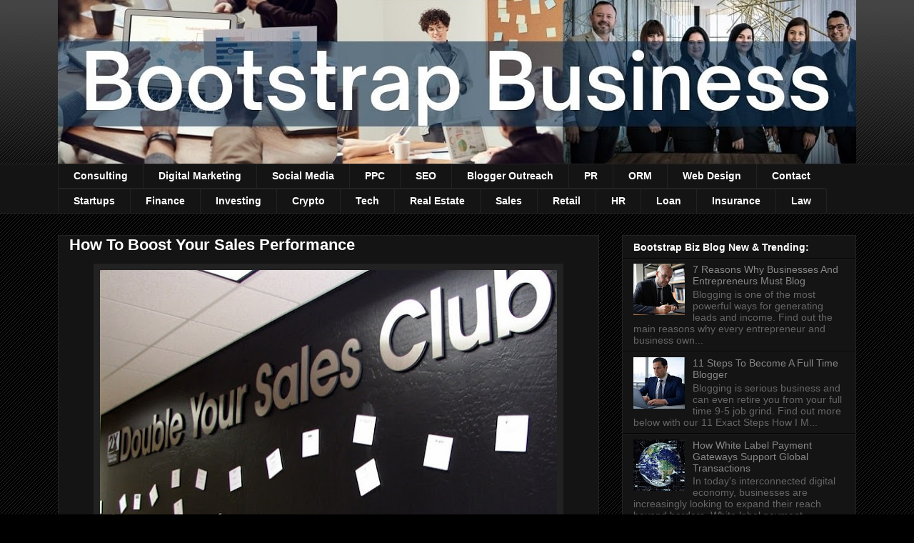

--- FILE ---
content_type: text/html; charset=UTF-8
request_url: https://www.myfrugalbusiness.com/2017/08/how-to-boost-sales-performance.html
body_size: 25718
content:
<!DOCTYPE html>
<html class='v2' dir='ltr' xmlns='http://www.w3.org/1999/xhtml' xmlns:b='http://www.google.com/2005/gml/b' xmlns:data='http://www.google.com/2005/gml/data' xmlns:expr='http://www.google.com/2005/gml/expr'>
<style>
#Attribution1 { display: none; }
</style>
<head>
<link href='https://www.blogger.com/static/v1/widgets/335934321-css_bundle_v2.css' rel='stylesheet' type='text/css'/>
<meta content='IE=EmulateIE8' http-equiv='X-UA-Compatible'/>
<meta content='width=1100' name='viewport'/>
<meta content='text/html; charset=UTF-8' http-equiv='Content-Type'/>
<meta content='blogger' name='generator'/>
<link href='https://www.myfrugalbusiness.com/favicon.ico' rel='icon' type='image/x-icon'/>
<link href='https://www.myfrugalbusiness.com/2017/08/how-to-boost-sales-performance.html' rel='canonical'/>
<link rel="alternate" type="application/atom+xml" title="Bootstrap Business - Atom" href="https://www.myfrugalbusiness.com/feeds/posts/default" />
<link rel="alternate" type="application/rss+xml" title="Bootstrap Business - RSS" href="https://www.myfrugalbusiness.com/feeds/posts/default?alt=rss" />
<link rel="service.post" type="application/atom+xml" title="Bootstrap Business - Atom" href="https://www.blogger.com/feeds/4262649175645774361/posts/default" />

<link rel="alternate" type="application/atom+xml" title="Bootstrap Business - Atom" href="https://www.myfrugalbusiness.com/feeds/1484404619977769004/comments/default" />
<!--Can't find substitution for tag [blog.ieCssRetrofitLinks]-->
<link href='https://blogger.googleusercontent.com/img/b/R29vZ2xl/AVvXsEiDkqakVQlywiJTItAXdCTVDMEQT4eN_ItMaIiRiOT1V2XZ_k15xgXNQhsugSJk1inq6v4z9tLfG-84gOUjuWTg_yNaI3VH6t9_Mvji-YttWzIaZfw-q0ROFIX98lO5jZkUTfPfj_nceZs/s640/double-sales-club-boost-revenue-income-smarketing-bootstrap-business-selling-abc.jpg' rel='image_src'/>
<meta content='Frugal entrepreneur Mike Schiemer discusses how to boost your sales performance on a budget. Exceed projections and pump up your profits!' name='description'/>
<meta content='https://www.myfrugalbusiness.com/2017/08/how-to-boost-sales-performance.html' property='og:url'/>
<meta content='How To Boost Your Sales Performance' property='og:title'/>
<meta content='Frugal entrepreneur Mike Schiemer discusses how to boost your sales performance on a budget. Exceed projections and pump up your profits!' property='og:description'/>
<meta content='https://blogger.googleusercontent.com/img/b/R29vZ2xl/AVvXsEiDkqakVQlywiJTItAXdCTVDMEQT4eN_ItMaIiRiOT1V2XZ_k15xgXNQhsugSJk1inq6v4z9tLfG-84gOUjuWTg_yNaI3VH6t9_Mvji-YttWzIaZfw-q0ROFIX98lO5jZkUTfPfj_nceZs/w1200-h630-p-k-no-nu/double-sales-club-boost-revenue-income-smarketing-bootstrap-business-selling-abc.jpg' property='og:image'/>
<title>Bootstrap Business: How To Boost Your Sales Performance</title>
<style id='page-skin-1' type='text/css'><!--
/*
-----------------------------------------------
Blogger Template Style
Name:     Awesome Inc.
Designer: Tina Chen
URL:      tinachen.org
----------------------------------------------- */
/* Variable definitions
====================
<Variable name="keycolor" description="Main Color" type="color" default="#ffffff"/>
<Group description="Page" selector="body">
<Variable name="body.font" description="Font" type="font"
default="normal normal 13px Arial, Tahoma, Helvetica, FreeSans, sans-serif"/>
<Variable name="body.background.color" description="Background Color" type="color" default="#000000"/>
<Variable name="body.text.color" description="Text Color" type="color" default="#ffffff"/>
</Group>
<Group description="Links" selector=".main-inner">
<Variable name="link.color" description="Link Color" type="color" default="#888888"/>
<Variable name="link.visited.color" description="Visited Color" type="color" default="#444444"/>
<Variable name="link.hover.color" description="Hover Color" type="color" default="#cccccc"/>
</Group>
<Group description="Blog Title" selector=".header h1">
<Variable name="header.font" description="Title Font" type="font"
default="normal bold 40px Arial, Tahoma, Helvetica, FreeSans, sans-serif"/>
<Variable name="header.text.color" description="Title Color" type="color" default="#ffffff" />
<Variable name="header.background.color" description="Header Background" type="color" default="transparent" />
</Group>
<Group description="Blog Description" selector=".header .description">
<Variable name="description.font" description="Font" type="font"
default="normal normal 14px Arial, Tahoma, Helvetica, FreeSans, sans-serif"/>
<Variable name="description.text.color" description="Text Color" type="color"
default="#ffffff" />
</Group>
<Group description="Tabs Text" selector=".tabs-inner .widget li a">
<Variable name="tabs.font" description="Font" type="font"
default="normal bold 14px Arial, Tahoma, Helvetica, FreeSans, sans-serif"/>
<Variable name="tabs.text.color" description="Text Color" type="color" default="#ffffff"/>
<Variable name="tabs.selected.text.color" description="Selected Color" type="color" default="#ffffff"/>
</Group>
<Group description="Tabs Background" selector=".tabs-outer .PageList">
<Variable name="tabs.background.color" description="Background Color" type="color" default="#141414"/>
<Variable name="tabs.selected.background.color" description="Selected Color" type="color" default="#444444"/>
<Variable name="tabs.border.color" description="Border Color" type="color" default="#222222"/>
</Group>
<Group description="Date Header" selector=".main-inner .widget h2.date-header, .main-inner .widget h2.date-header span">
<Variable name="date.font" description="Font" type="font"
default="normal normal 14px Arial, Tahoma, Helvetica, FreeSans, sans-serif"/>
<Variable name="date.text.color" description="Text Color" type="color" default="#666666"/>
<Variable name="date.border.color" description="Border Color" type="color" default="#222222"/>
</Group>
<Group description="Post Title" selector="h3.post-title, h4, h3.post-title a">
<Variable name="post.title.font" description="Font" type="font"
default="normal bold 22px Arial, Tahoma, Helvetica, FreeSans, sans-serif"/>
<Variable name="post.title.text.color" description="Text Color" type="color" default="#ffffff"/>
</Group>
<Group description="Post Background" selector=".post">
<Variable name="post.background.color" description="Background Color" type="color" default="#141414" />
<Variable name="post.border.color" description="Border Color" type="color" default="#222222" />
<Variable name="post.border.bevel.color" description="Bevel Color" type="color" default="#222222"/>
</Group>
<Group description="Gadget Title" selector="h2">
<Variable name="widget.title.font" description="Font" type="font"
default="normal bold 14px Arial, Tahoma, Helvetica, FreeSans, sans-serif"/>
<Variable name="widget.title.text.color" description="Text Color" type="color" default="#ffffff"/>
</Group>
<Group description="Gadget Text" selector=".sidebar .widget">
<Variable name="widget.font" description="Font" type="font"
default="normal normal 14px Arial, Tahoma, Helvetica, FreeSans, sans-serif"/>
<Variable name="widget.text.color" description="Text Color" type="color" default="#ffffff"/>
<Variable name="widget.alternate.text.color" description="Alternate Color" type="color" default="#666666"/>
</Group>
<Group description="Gadget Links" selector=".sidebar .widget">
<Variable name="widget.link.color" description="Link Color" type="color" default="#888888"/>
<Variable name="widget.link.visited.color" description="Visited Color" type="color" default="#444444"/>
<Variable name="widget.link.hover.color" description="Hover Color" type="color" default="#cccccc"/>
</Group>
<Group description="Gadget Background" selector=".sidebar .widget">
<Variable name="widget.background.color" description="Background Color" type="color" default="#141414"/>
<Variable name="widget.border.color" description="Border Color" type="color" default="#222222"/>
<Variable name="widget.border.bevel.color" description="Bevel Color" type="color" default="#000000"/>
</Group>
<Group description="Sidebar Background" selector=".column-left-inner .column-right-inner">
<Variable name="widget.outer.background.color" description="Background Color" type="color" default="transparent" />
</Group>
<Group description="Images" selector=".main-inner">
<Variable name="image.background.color" description="Background Color" type="color" default="transparent"/>
<Variable name="image.border.color" description="Border Color" type="color" default="transparent"/>
</Group>
<Group description="Feed" selector=".blog-feeds">
<Variable name="feed.text.color" description="Text Color" type="color" default="#ffffff"/>
</Group>
<Group description="Feed Links" selector=".blog-feeds">
<Variable name="feed.link.color" description="Link Color" type="color" default="#888888"/>
<Variable name="feed.link.visited.color" description="Visited Color" type="color" default="#444444"/>
<Variable name="feed.link.hover.color" description="Hover Color" type="color" default="#cccccc"/>
</Group>
<Group description="Pager" selector=".blog-pager">
<Variable name="pager.background.color" description="Background Color" type="color" default="#141414" />
</Group>
<Group description="Footer" selector=".footer-outer">
<Variable name="footer.background.color" description="Background Color" type="color" default="#141414" />
<Variable name="footer.text.color" description="Text Color" type="color" default="#ffffff" />
</Group>
<Variable name="title.shadow.spread" description="Title Shadow" type="length" default="-1px"/>
<Variable name="body.background" description="Body Background" type="background"
color="#000000"
default="$(color) none repeat scroll top left"/>
<Variable name="body.background.gradient.cap" description="Body Gradient Cap" type="url"
default="none"/>
<Variable name="body.background.size" description="Body Background Size" type="string" default="auto"/>
<Variable name="tabs.background.gradient" description="Tabs Background Gradient" type="url"
default="none"/>
<Variable name="header.background.gradient" description="Header Background Gradient" type="url" default="none" />
<Variable name="header.padding.top" description="Header Top Padding" type="length" default="22px" />
<Variable name="header.margin.top" description="Header Top Margin" type="length" default="0" />
<Variable name="header.margin.bottom" description="Header Bottom Margin" type="length" default="0" />
<Variable name="widget.padding.top" description="Widget Padding Top" type="length" default="8px" />
<Variable name="widget.padding.side" description="Widget Padding Side" type="length" default="15px" />
<Variable name="widget.outer.margin.top" description="Widget Top Margin" type="length" default="0" />
<Variable name="widget.outer.background.gradient" description="Gradient" type="url" default="none" />
<Variable name="widget.border.radius" description="Gadget Border Radius" type="length" default="0" />
<Variable name="outer.shadow.spread" description="Outer Shadow Size" type="length" default="0" />
<Variable name="date.header.border.radius.top" description="Date Header Border Radius Top" type="length" default="0" />
<Variable name="date.header.position" description="Date Header Position" type="length" default="15px" />
<Variable name="date.space" description="Date Space" type="length" default="30px" />
<Variable name="date.position" description="Date Float" type="string" default="static" />
<Variable name="date.padding.bottom" description="Date Padding Bottom" type="length" default="0" />
<Variable name="date.border.size" description="Date Border Size" type="length" default="0" />
<Variable name="date.background" description="Date Background" type="background" color="transparent"
default="$(color) none no-repeat scroll top left" />
<Variable name="date.first.border.radius.top" description="Date First top radius" type="length" default="0" />
<Variable name="date.last.space.bottom" description="Date Last Space Bottom" type="length"
default="20px" />
<Variable name="date.last.border.radius.bottom" description="Date Last bottom radius" type="length" default="0" />
<Variable name="post.first.padding.top" description="First Post Padding Top" type="length" default="0" />
<Variable name="image.shadow.spread" description="Image Shadow Size" type="length" default="0"/>
<Variable name="image.border.radius" description="Image Border Radius" type="length" default="0"/>
<Variable name="separator.outdent" description="Separator Outdent" type="length" default="15px" />
<Variable name="title.separator.border.size" description="Widget Title Border Size" type="length" default="1px" />
<Variable name="list.separator.border.size" description="List Separator Border Size" type="length" default="1px" />
<Variable name="shadow.spread" description="Shadow Size" type="length" default="0"/>
<Variable name="startSide" description="Side where text starts in blog language" type="automatic" default="left"/>
<Variable name="endSide" description="Side where text ends in blog language" type="automatic" default="right"/>
<Variable name="date.side" description="Side where date header is placed" type="string" default="right"/>
<Variable name="pager.border.radius.top" description="Pager Border Top Radius" type="length" default="0" />
<Variable name="pager.space.top" description="Pager Top Space" type="length" default="1em" />
<Variable name="footer.background.gradient" description="Background Gradient" type="url" default="none" />
<Variable name="mobile.background.size" description="Mobile Background Size" type="string"
default="auto"/>
<Variable name="mobile.background.overlay" description="Mobile Background Overlay" type="string"
default="transparent none repeat scroll top left"/>
<Variable name="mobile.button.color" description="Mobile Button Color" type="color" default="#ffffff" />
*/
/* Content
----------------------------------------------- */
body, .body-fauxcolumn-outer {
font: normal normal 13px Arial, Tahoma, Helvetica, FreeSans, sans-serif;
color: #ffffff;
background: #000000 url(//www.blogblog.com/1kt/awesomeinc/body_background_dark.png) repeat scroll top left;
}
html body .content-outer {
min-width: 0;
max-width: 100%;
width: 100%;
}
a:link {
text-decoration: none;
color: #888888;
}
a:visited {
text-decoration: none;
color: #444444;
}
a:hover {
text-decoration: underline;
color: #cccccc;
}
.body-fauxcolumn-outer .cap-top {
position: absolute;
z-index: 1;
height: 276px;
width: 100%;
background: transparent url(//www.blogblog.com/1kt/awesomeinc/body_gradient_dark.png) repeat-x scroll top left;
_background-image: none;
}
/* Columns
----------------------------------------------- */
.content-inner {
padding: 0;
}
.header-inner .section {
margin: 0 16px;
}
.tabs-inner .section {
margin: 0 16px;
}
.main-inner {
padding-top: 30px;
}
.main-inner .column-center-inner,
.main-inner .column-left-inner,
.main-inner .column-right-inner {
padding: 0 5px;
}
*+html body .main-inner .column-center-inner {
margin-top: -30px;
}
#layout .main-inner .column-center-inner {
margin-top: 0;
}
/* Header
----------------------------------------------- */
.header-outer {
margin: 0 0 0 0;
background: transparent none repeat scroll 0 0;
}
.Header h1 {
font: normal bold 40px Arial, Tahoma, Helvetica, FreeSans, sans-serif;
color: #ffffff;
text-shadow: 0 0 -1px #000000;
}
.Header h1 a {
color: #ffffff;
}
.Header .description {
font: normal normal 14px Arial, Tahoma, Helvetica, FreeSans, sans-serif;
color: #ffffff;
}
.header-inner .Header .titlewrapper,
.header-inner .Header .descriptionwrapper {
padding-left: 0;
padding-right: 0;
margin-bottom: 0;
}
.header-inner .Header .titlewrapper {
padding-top: 22px;
}
/* Tabs
----------------------------------------------- */
.tabs-outer {
overflow: hidden;
position: relative;
background: #141414 none repeat scroll 0 0;
}
#layout .tabs-outer {
overflow: visible;
}
.tabs-cap-top, .tabs-cap-bottom {
position: absolute;
width: 100%;
border-top: 1px solid #222222;
}
.tabs-cap-bottom {
bottom: 0;
}
.tabs-inner .widget li a {
display: inline-block;
margin: 0;
padding: .6em 1.5em;
font: normal bold 14px Arial, Tahoma, Helvetica, FreeSans, sans-serif;
color: #ffffff;
border-top: 1px solid #222222;
border-bottom: 1px solid #222222;
border-left: 1px solid #222222;
height: 16px;
line-height: 16px;
}
.tabs-inner .widget li:last-child a {
border-right: 1px solid #222222;
}
.tabs-inner .widget li.selected a, .tabs-inner .widget li a:hover {
background: #444444 none repeat-x scroll 0 -100px;
color: #ffffff;
}
/* Headings
----------------------------------------------- */
h2 {
font: normal bold 14px Arial, Tahoma, Helvetica, FreeSans, sans-serif;
color: #ffffff;
}
/* Widgets
----------------------------------------------- */
.main-inner .section {
margin: 0 27px;
padding: 0;
}
.main-inner .column-left-outer,
.main-inner .column-right-outer {
margin-top: 0;
}
#layout .main-inner .column-left-outer,
#layout .main-inner .column-right-outer {
margin-top: 0;
}
.main-inner .column-left-inner,
.main-inner .column-right-inner {
background: transparent none repeat 0 0;
-moz-box-shadow: 0 0 0 rgba(0, 0, 0, .2);
-webkit-box-shadow: 0 0 0 rgba(0, 0, 0, .2);
-goog-ms-box-shadow: 0 0 0 rgba(0, 0, 0, .2);
box-shadow: 0 0 0 rgba(0, 0, 0, .2);
-moz-border-radius: 0;
-webkit-border-radius: 0;
-goog-ms-border-radius: 0;
border-radius: 0;
}
#layout .main-inner .column-left-inner,
#layout .main-inner .column-right-inner {
margin-top: 0;
}
.sidebar .widget {
font: normal normal 14px Arial, Tahoma, Helvetica, FreeSans, sans-serif;
color: #ffffff;
}
.sidebar .widget a:link {
color: #888888;
}
.sidebar .widget a:visited {
color: #444444;
}
.sidebar .widget a:hover {
color: #cccccc;
}
.sidebar .widget h2 {
text-shadow: 0 0 -1px #000000;
}
.main-inner .widget {
background-color: #141414;
border: 1px solid #222222;
padding: 0 15px 15px;
margin: 20px -16px;
-moz-box-shadow: 0 0 0 rgba(0, 0, 0, .2);
-webkit-box-shadow: 0 0 0 rgba(0, 0, 0, .2);
-goog-ms-box-shadow: 0 0 0 rgba(0, 0, 0, .2);
box-shadow: 0 0 0 rgba(0, 0, 0, .2);
-moz-border-radius: 0;
-webkit-border-radius: 0;
-goog-ms-border-radius: 0;
border-radius: 0;
}
.main-inner .widget h2 {
margin: 0 -15px;
padding: .6em 15px .5em;
border-bottom: 1px solid #000000;
}
.footer-inner .widget h2 {
padding: 0 0 .4em;
border-bottom: 1px solid #000000;
}
.main-inner .widget h2 + div, .footer-inner .widget h2 + div {
border-top: 1px solid #222222;
padding-top: 8px;
}
.main-inner .widget .widget-content {
margin: 0 -15px;
padding: 7px 15px 0;
}
.main-inner .widget ul, .main-inner .widget #ArchiveList ul.flat {
margin: -8px -15px 0;
padding: 0;
list-style: none;
}
.main-inner .widget #ArchiveList {
margin: -8px 0 0;
}
.main-inner .widget ul li, .main-inner .widget #ArchiveList ul.flat li {
padding: .5em 15px;
text-indent: 0;
color: #666666;
border-top: 1px solid #222222;
border-bottom: 1px solid #000000;
}
.main-inner .widget #ArchiveList ul li {
padding-top: .25em;
padding-bottom: .25em;
}
.main-inner .widget ul li:first-child, .main-inner .widget #ArchiveList ul.flat li:first-child {
border-top: none;
}
.main-inner .widget ul li:last-child, .main-inner .widget #ArchiveList ul.flat li:last-child {
border-bottom: none;
}
.post-body {
position: relative;
}
.main-inner .widget .post-body ul {
padding: 0 2.5em;
margin: .5em 0;
list-style: disc;
}
.main-inner .widget .post-body ul li {
padding: 0.25em 0;
margin-bottom: .25em;
color: #ffffff;
border: none;
}
.footer-inner .widget ul {
padding: 0;
list-style: none;
}
.widget .zippy {
color: #666666;
}
/* Posts
----------------------------------------------- */
body .main-inner .Blog {
padding: 0;
margin-bottom: 1em;
background-color: transparent;
border: none;
-moz-box-shadow: 0 0 0 rgba(0, 0, 0, 0);
-webkit-box-shadow: 0 0 0 rgba(0, 0, 0, 0);
-goog-ms-box-shadow: 0 0 0 rgba(0, 0, 0, 0);
box-shadow: 0 0 0 rgba(0, 0, 0, 0);
}
.main-inner .section:last-child .Blog:last-child {
padding: 0;
margin-bottom: 1em;
}
.main-inner .widget h2.date-header {
margin: 0 -15px 1px;
padding: 0 0 0 0;
font: normal normal 14px Arial, Tahoma, Helvetica, FreeSans, sans-serif;
color: #666666;
background: transparent none no-repeat scroll top left;
border-top: 0 solid #222222;
border-bottom: 1px solid #000000;
-moz-border-radius-topleft: 0;
-moz-border-radius-topright: 0;
-webkit-border-top-left-radius: 0;
-webkit-border-top-right-radius: 0;
border-top-left-radius: 0;
border-top-right-radius: 0;
position: static;
bottom: 100%;
right: 15px;
text-shadow: 0 0 -1px #000000;
}
.main-inner .widget h2.date-header span {
font: normal normal 14px Arial, Tahoma, Helvetica, FreeSans, sans-serif;
display: block;
padding: .5em 15px;
border-left: 0 solid #222222;
border-right: 0 solid #222222;
}
.date-outer {
position: relative;
margin: 30px 0 20px;
padding: 0 15px;
background-color: #141414;
border: 1px solid #222222;
-moz-box-shadow: 0 0 0 rgba(0, 0, 0, .2);
-webkit-box-shadow: 0 0 0 rgba(0, 0, 0, .2);
-goog-ms-box-shadow: 0 0 0 rgba(0, 0, 0, .2);
box-shadow: 0 0 0 rgba(0, 0, 0, .2);
-moz-border-radius: 0;
-webkit-border-radius: 0;
-goog-ms-border-radius: 0;
border-radius: 0;
}
.date-outer:first-child {
margin-top: 0;
}
.date-outer:last-child {
margin-bottom: 20px;
-moz-border-radius-bottomleft: 0;
-moz-border-radius-bottomright: 0;
-webkit-border-bottom-left-radius: 0;
-webkit-border-bottom-right-radius: 0;
-goog-ms-border-bottom-left-radius: 0;
-goog-ms-border-bottom-right-radius: 0;
border-bottom-left-radius: 0;
border-bottom-right-radius: 0;
}
.date-posts {
margin: 0 -15px;
padding: 0 15px;
clear: both;
}
.post-outer, .inline-ad {
border-top: 1px solid #222222;
margin: 0 -15px;
padding: 15px 15px;
}
.post-outer {
padding-bottom: 10px;
}
.post-outer:first-child {
padding-top: 0;
border-top: none;
}
.post-outer:last-child, .inline-ad:last-child {
border-bottom: none;
}
.post-body {
position: relative;
}
.post-body img {
padding: 8px;
background: #222222;
border: 1px solid transparent;
-moz-box-shadow: 0 0 0 rgba(0, 0, 0, .2);
-webkit-box-shadow: 0 0 0 rgba(0, 0, 0, .2);
box-shadow: 0 0 0 rgba(0, 0, 0, .2);
-moz-border-radius: 0;
-webkit-border-radius: 0;
border-radius: 0;
}
h3.post-title, h4 {
font: normal bold 22px Arial, Tahoma, Helvetica, FreeSans, sans-serif;
color: #ffffff;
}
h3.post-title a {
font: normal bold 22px Arial, Tahoma, Helvetica, FreeSans, sans-serif;
color: #ffffff;
}
h3.post-title a:hover {
color: #cccccc;
text-decoration: underline;
}
.post-header {
margin: 0 0 1em;
}
.post-body {
line-height: 1.4;
}
.post-outer h2 {
color: #ffffff;
}
.post-footer {
margin: 1.5em 0 0;
}
#blog-pager {
padding: 15px;
font-size: 120%;
background-color: #141414;
border: 1px solid #222222;
-moz-box-shadow: 0 0 0 rgba(0, 0, 0, .2);
-webkit-box-shadow: 0 0 0 rgba(0, 0, 0, .2);
-goog-ms-box-shadow: 0 0 0 rgba(0, 0, 0, .2);
box-shadow: 0 0 0 rgba(0, 0, 0, .2);
-moz-border-radius: 0;
-webkit-border-radius: 0;
-goog-ms-border-radius: 0;
border-radius: 0;
-moz-border-radius-topleft: 0;
-moz-border-radius-topright: 0;
-webkit-border-top-left-radius: 0;
-webkit-border-top-right-radius: 0;
-goog-ms-border-top-left-radius: 0;
-goog-ms-border-top-right-radius: 0;
border-top-left-radius: 0;
border-top-right-radius-topright: 0;
margin-top: 1em;
}
.blog-feeds, .post-feeds {
margin: 1em 0;
text-align: center;
color: #ffffff;
}
.blog-feeds a, .post-feeds a {
color: #888888;
}
.blog-feeds a:visited, .post-feeds a:visited {
color: #444444;
}
.blog-feeds a:hover, .post-feeds a:hover {
color: #cccccc;
}
.post-outer .comments {
margin-top: 2em;
}
/* Comments
----------------------------------------------- */
.comments .comments-content .icon.blog-author {
background-repeat: no-repeat;
background-image: url([data-uri]);
}
.comments .comments-content .loadmore a {
border-top: 1px solid #222222;
border-bottom: 1px solid #222222;
}
.comments .continue {
border-top: 2px solid #222222;
}
/* Footer
----------------------------------------------- */
.footer-outer {
margin: -0 0 -1px;
padding: 0 0 0;
color: #ffffff;
overflow: hidden;
}
.footer-fauxborder-left {
border-top: 1px solid #222222;
background: #141414 none repeat scroll 0 0;
-moz-box-shadow: 0 0 0 rgba(0, 0, 0, .2);
-webkit-box-shadow: 0 0 0 rgba(0, 0, 0, .2);
-goog-ms-box-shadow: 0 0 0 rgba(0, 0, 0, .2);
box-shadow: 0 0 0 rgba(0, 0, 0, .2);
margin: 0 -0;
}
/* Mobile
----------------------------------------------- */
body.mobile {
background-size: auto;
}
.mobile .body-fauxcolumn-outer {
background: transparent none repeat scroll top left;
}
*+html body.mobile .main-inner .column-center-inner {
margin-top: 0;
}
.mobile .main-inner .widget {
padding: 0 0 15px;
}
.mobile .main-inner .widget h2 + div,
.mobile .footer-inner .widget h2 + div {
border-top: none;
padding-top: 0;
}
.mobile .footer-inner .widget h2 {
padding: 0.5em 0;
border-bottom: none;
}
.mobile .main-inner .widget .widget-content {
margin: 0;
padding: 7px 0 0;
}
.mobile .main-inner .widget ul,
.mobile .main-inner .widget #ArchiveList ul.flat {
margin: 0 -15px 0;
}
.mobile .main-inner .widget h2.date-header {
right: 0;
}
.mobile .date-header span {
padding: 0.4em 0;
}
.mobile .date-outer:first-child {
margin-bottom: 0;
border: 1px solid #222222;
-moz-border-radius-topleft: 0;
-moz-border-radius-topright: 0;
-webkit-border-top-left-radius: 0;
-webkit-border-top-right-radius: 0;
-goog-ms-border-top-left-radius: 0;
-goog-ms-border-top-right-radius: 0;
border-top-left-radius: 0;
border-top-right-radius: 0;
}
.mobile .date-outer {
border-color: #222222;
border-width: 0 1px 1px;
}
.mobile .date-outer:last-child {
margin-bottom: 0;
}
.mobile .main-inner {
padding: 0;
}
.mobile .header-inner .section {
margin: 0;
}
.mobile .blog-posts {
padding: 0 10px;
}
.mobile .post-outer, .mobile .inline-ad {
padding: 5px 0;
}
.mobile .tabs-inner .section {
margin: 0 10px;
}
.mobile .main-inner .widget h2 {
margin: 0;
padding: 0;
}
.mobile .main-inner .widget h2.date-header span {
padding: 0;
}
.mobile .main-inner .widget .widget-content {
margin: 0;
padding: 7px 0 0;
}
.mobile #blog-pager {
border: 1px solid transparent;
background: #141414 none repeat scroll 0 0;
}
.mobile .main-inner .column-left-inner,
.mobile .main-inner .column-right-inner {
background: transparent none repeat 0 0;
-moz-box-shadow: none;
-webkit-box-shadow: none;
-goog-ms-box-shadow: none;
box-shadow: none;
}
.mobile .date-posts {
margin: 0;
padding: 0;
}
.mobile .footer-fauxborder-left {
margin: 0;
border-top: inherit;
}
.mobile .main-inner .section:last-child .Blog:last-child {
margin-bottom: 0;
}
.mobile-index-contents {
color: #ffffff;
}
.mobile .mobile-link-button {
background: #888888 none repeat scroll 0 0;
}
.mobile-link-button a:link, .mobile-link-button a:visited {
color: #ffffff;
}
.mobile .tabs-inner .PageList .widget-content {
background: transparent;
border-top: 1px solid;
border-color: #222222;
color: #ffffff;
}
.mobile .tabs-inner .PageList .widget-content .pagelist-arrow {
border-left: 1px solid #222222;
}
#navbar-iframe {
height:0px;
visibility:hidden;
display:none
}
/* reduce space before and after header image */
#Header1 {
margin-top:-30px;
margin-bottom:-1px;
}
/* end of reduce space before and after header image */#navbar-iframe {
height:0px;
visibility:hidden;
display:none
}
/* reduce space before and after header image */
#Header1 {
margin-top:-30px;
margin-bottom:-1px;
}
/* end of reduce space before and after header image */#navbar-iframe {
height:0px;
visibility:hidden;
display:none
}
/* reduce space before and after header image */
#Header1 {
margin-top:-30px;
margin-bottom:-1px;
}
/* end of reduce space before and after header image */#navbar-iframe {
height:0px;
visibility:hidden;
display:none
}
/* reduce space before and after header image */
#Header1 {
margin-top:-30px;
margin-bottom:-1px;
}
/* end of reduce space before and after header image */#navbar-iframe {
height:0px;
visibility:hidden;
display:none
}
/* reduce space before and after header image */
#Header1 {
margin-top:-30px;
margin-bottom:-1px;
}
/* end of reduce space before and after header image */#navbar-iframe {
height:0px;
visibility:hidden;
display:none
}
/* reduce space before and after header image */
#Header1 {
margin-top:-30px;
margin-bottom:-1px;
}
/* end of reduce space before and after header image */#navbar-iframe {
height:0px;
visibility:hidden;
display:none
}
/* reduce space before and after header image */
#Header1 {
margin-top:-30px;
margin-bottom:-1px;
}
/* end of reduce space before and after header image */#navbar-iframe {
height:0px;
visibility:hidden;
display:none
}
/* reduce space before and after header image */
#Header1 {
margin-top:-30px;
margin-bottom:-1px;
}
/* end of reduce space before and after header image */#navbar-iframe {
height:0px;
visibility:hidden;
display:none
}
/* reduce space before and after header image */
#Header1 {
margin-top:-30px;
margin-bottom:-1px;
}
/* end of reduce space before and after header image */#navbar-iframe {
height:0px;
visibility:hidden;
display:none
}
/* reduce space before and after header image */
#Header1 {
margin-top:-30px;
margin-bottom:-1px;
}
/* end of reduce space before and after header image */#navbar-iframe {
height:0px;
visibility:hidden;
display:none
}
/* reduce space before and after header image */
#Header1 {
margin-top:-30px;
margin-bottom:-1px;
}
/* end of reduce space before and after header image */#navbar-iframe {
height:0px;
visibility:hidden;
display:none
}
/* reduce space before and after header image */
#Header1 {
margin-top:-30px;
margin-bottom:-1px;
}
/* end of reduce space before and after header image */#navbar-iframe {
height:0px;
visibility:hidden;
display:none
}
/* reduce space before and after header image */
#Header1 {
margin-top:-30px;
margin-bottom:-1px;
}
/* end of reduce space before and after header image */#navbar-iframe {
height:0px;
visibility:hidden;
display:none
}
/* reduce space before and after header image */
#Header1 {
margin-top:-30px;
margin-bottom:-1px;
}
/* end of reduce space before and after header image */#navbar-iframe {
height:0px;
visibility:hidden;
display:none
}
/* reduce space before and after header image */
#Header1 {
margin-top:-30px;
margin-bottom:-1px;
}
/* end of reduce space before and after header image */#navbar-iframe {
height:0px;
visibility:hidden;
display:none
}
/* reduce space before and after header image */
#Header1 {
margin-top:-30px;
margin-bottom:-1px;
}
/* end of reduce space before and after header image */#navbar-iframe {
height:0px;
visibility:hidden;
display:none
}
/* reduce space before and after header image */
#Header1 {
margin-top:-30px;
margin-bottom:-1px;
}
/* end of reduce space before and after header image */#navbar-iframe {
height:0px;
visibility:hidden;
display:none
}
/* reduce space before and after header image */
#Header1 {
margin-top:-30px;
margin-bottom:-1px;
}
/* end of reduce space before and after header image */#navbar-iframe {
height:0px;
visibility:hidden;
display:none
}
/* reduce space before and after header image */
#Header1 {
margin-top:-30px;
margin-bottom:-1px;
}
/* end of reduce space before and after header image */#navbar-iframe {
height:0px;
visibility:hidden;
display:none
}
/* reduce space before and after header image */
#Header1 {
margin-top:-30px;
margin-bottom:-1px;
}
/* end of reduce space before and after header image */#navbar-iframe {
height:0px;
visibility:hidden;
display:none
}
/* reduce space before and after header image */
#Header1 {
margin-top:-30px;
margin-bottom:-1px;
}
/* end of reduce space before and after header image */#navbar-iframe {
height:0px;
visibility:hidden;
display:none
}
/* reduce space before and after header image */
#Header1 {
margin-top:-30px;
margin-bottom:-1px;
}
/* end of reduce space before and after header image */#navbar-iframe {
height:0px;
visibility:hidden;
display:none
}
/* reduce space before and after header image */
#Header1 {
margin-top:-30px;
margin-bottom:-1px;
}
/* end of reduce space before and after header image */#navbar-iframe {
height:0px;
visibility:hidden;
display:none
}
/* reduce space before and after header image */
#Header1 {
margin-top:-30px;
margin-bottom:-1px;
}
/* end of reduce space before and after header image */#navbar-iframe {
height:0px;
visibility:hidden;
display:none
}
/* reduce space before and after header image */
#Header1 {
margin-top:-30px;
margin-bottom:-1px;
}
/* end of reduce space before and after header image */#navbar-iframe {
height:0px;
visibility:hidden;
display:none
}
/* reduce space before and after header image */
#Header1 {
margin-top:-30px;
margin-bottom:-1px;
}
/* end of reduce space before and after header image */
#navbar-iframe {
height:0px;
visibility:hidden;
display:none
}
/* reduce space before and after header image */
#Header1 {
margin-top:-30px;
margin-bottom:-1px;
}
/* end of reduce space before and after header image */
--></style>
<style id='template-skin-1' type='text/css'><!--
body {
min-width: 1150px;
}
.content-outer, .content-fauxcolumn-outer, .region-inner {
min-width: 1150px;
max-width: 1150px;
_width: 1150px;
}
.main-inner .columns {
padding-left: 0px;
padding-right: 360px;
}
.main-inner .fauxcolumn-center-outer {
left: 0px;
right: 360px;
/* IE6 does not respect left and right together */
_width: expression(this.parentNode.offsetWidth -
parseInt("0px") -
parseInt("360px") + 'px');
}
.main-inner .fauxcolumn-left-outer {
width: 0px;
}
.main-inner .fauxcolumn-right-outer {
width: 360px;
}
.main-inner .column-left-outer {
width: 0px;
right: 100%;
margin-left: -0px;
}
.main-inner .column-right-outer {
width: 360px;
margin-right: -360px;
}
#layout {
min-width: 0;
}
#layout .content-outer {
min-width: 0;
width: 800px;
}
#layout .region-inner {
min-width: 0;
width: auto;
}
--></style>
<link href='https://www.blogger.com/dyn-css/authorization.css?targetBlogID=4262649175645774361&amp;zx=117984b2-ac50-448a-ba83-9379a19363af' media='none' onload='if(media!=&#39;all&#39;)media=&#39;all&#39;' rel='stylesheet'/><noscript><link href='https://www.blogger.com/dyn-css/authorization.css?targetBlogID=4262649175645774361&amp;zx=117984b2-ac50-448a-ba83-9379a19363af' rel='stylesheet'/></noscript>
<meta name='google-adsense-platform-account' content='ca-host-pub-1556223355139109'/>
<meta name='google-adsense-platform-domain' content='blogspot.com'/>

<!-- data-ad-client=ca-pub-5878012157983212 -->

</head>
<body class='loading'>
<div class='navbar section' id='navbar'><div class='widget Navbar' data-version='1' id='Navbar1'><script type="text/javascript">
    function setAttributeOnload(object, attribute, val) {
      if(window.addEventListener) {
        window.addEventListener('load',
          function(){ object[attribute] = val; }, false);
      } else {
        window.attachEvent('onload', function(){ object[attribute] = val; });
      }
    }
  </script>
<div id="navbar-iframe-container"></div>
<script type="text/javascript" src="https://apis.google.com/js/platform.js"></script>
<script type="text/javascript">
      gapi.load("gapi.iframes:gapi.iframes.style.bubble", function() {
        if (gapi.iframes && gapi.iframes.getContext) {
          gapi.iframes.getContext().openChild({
              url: 'https://www.blogger.com/navbar/4262649175645774361?po\x3d1484404619977769004\x26origin\x3dhttps://www.myfrugalbusiness.com',
              where: document.getElementById("navbar-iframe-container"),
              id: "navbar-iframe"
          });
        }
      });
    </script><script type="text/javascript">
(function() {
var script = document.createElement('script');
script.type = 'text/javascript';
script.src = '//pagead2.googlesyndication.com/pagead/js/google_top_exp.js';
var head = document.getElementsByTagName('head')[0];
if (head) {
head.appendChild(script);
}})();
</script>
</div></div>
<div class='body-fauxcolumns'>
<div class='fauxcolumn-outer body-fauxcolumn-outer'>
<div class='cap-top'>
<div class='cap-left'></div>
<div class='cap-right'></div>
</div>
<div class='fauxborder-left'>
<div class='fauxborder-right'></div>
<div class='fauxcolumn-inner'>
</div>
</div>
<div class='cap-bottom'>
<div class='cap-left'></div>
<div class='cap-right'></div>
</div>
</div>
</div>
<div class='content'>
<div class='content-fauxcolumns'>
<div class='fauxcolumn-outer content-fauxcolumn-outer'>
<div class='cap-top'>
<div class='cap-left'></div>
<div class='cap-right'></div>
</div>
<div class='fauxborder-left'>
<div class='fauxborder-right'></div>
<div class='fauxcolumn-inner'>
</div>
</div>
<div class='cap-bottom'>
<div class='cap-left'></div>
<div class='cap-right'></div>
</div>
</div>
</div>
<div class='content-outer'>
<div class='content-cap-top cap-top'>
<div class='cap-left'></div>
<div class='cap-right'></div>
</div>
<div class='fauxborder-left content-fauxborder-left'>
<div class='fauxborder-right content-fauxborder-right'></div>
<div class='content-inner'>
<header>
<div class='header-outer'>
<div class='header-cap-top cap-top'>
<div class='cap-left'></div>
<div class='cap-right'></div>
</div>
<div class='fauxborder-left header-fauxborder-left'>
<div class='fauxborder-right header-fauxborder-right'></div>
<div class='region-inner header-inner'>
<div class='header section' id='header'><div class='widget Header' data-version='1' id='Header1'>
<div id='header-inner'>
<a href='https://www.myfrugalbusiness.com/' style='display: block'>
<img alt='Bootstrap Business' height='230px; ' id='Header1_headerimg' src='https://blogger.googleusercontent.com/img/b/R29vZ2xl/AVvXsEhB2J5UPInb6r10wjuUIOoslHKiL61PRppljMa0NVet4u4Thy3PP0NsQ_v1ZcSzXwU532Eg7rp30h2DotktDnOU4yTOrUa0uoFVaO5leQoeJEDk3tyF4io5bkXWYoJyQLimxmEMzrpg4MI/s1600/bootstrap-business-blog-blogger-outreach-seo-frugal-entrepreneur-lean-startup.jpg' style='display: block' width='1118px; '/>
</a>
</div>
</div></div>
</div>
</div>
<div class='header-cap-bottom cap-bottom'>
<div class='cap-left'></div>
<div class='cap-right'></div>
</div>
</div>
</header>
<div class='tabs-outer'>
<div class='tabs-cap-top cap-top'>
<div class='cap-left'></div>
<div class='cap-right'></div>
</div>
<div class='fauxborder-left tabs-fauxborder-left'>
<div class='fauxborder-right tabs-fauxborder-right'></div>
<div class='region-inner tabs-inner'>
<div class='tabs section' id='crosscol'><div class='widget PageList' data-version='1' id='PageList1'>
<h2>Bootstrap Business Blogger Outreach Agency Frugal Entrepreneur</h2>
<div class='widget-content'>
<ul>
<li>
<a href='http://www.myfrugalbusiness.com/p/results-business-solutions.html'>Consulting</a>
</li>
<li>
<a href='http://www.myfrugalbusiness.com/p/digital-marketing.html'>Digital Marketing</a>
</li>
<li>
<a href='http://www.myfrugalbusiness.com/p/social-media-mike-schiemer.html'>Social Media</a>
</li>
<li>
<a href='https://www.myfrugalbusiness.com/p/ppc-pay-per-click-agency.html'>PPC</a>
</li>
<li>
<a href='http://www.myfrugalbusiness.com/p/seo.html'>SEO</a>
</li>
<li>
<a href='http://www.myfrugalbusiness.com/p/best.html'>Blogger Outreach</a>
</li>
<li>
<a href='https://www.myfrugalbusiness.com/p/pr-publish-press-releases.html'>PR</a>
</li>
<li>
<a href='https://www.myfrugalbusiness.com/p/orm-online-reputation-management-agency.html'>ORM</a>
</li>
<li>
<a href='https://www.myfrugalbusiness.com/p/webdev-web-design-agency.html'>Web Design</a>
</li>
<li>
<a href='http://www.myfrugalbusiness.com/p/contact-us.html'>Contact</a>
</li>
<li>
<a href='http://www.myfrugalbusiness.com/p/entrepreneurship.html'>Startups</a>
</li>
<li>
<a href='http://www.myfrugalbusiness.com/p/frugal-finance.html'>Finance</a>
</li>
<li>
<a href='https://www.myfrugalbusiness.com/p/investing-blog-stock-market-blogger.html'>Investing</a>
</li>
<li>
<a href='https://www.myfrugalbusiness.com/p/crypto-bitcoin-cryptocurrency.html'>Crypto</a>
</li>
<li>
<a href='http://www.myfrugalbusiness.com/p/technology.html'>Tech</a>
</li>
<li>
<a href='https://www.myfrugalbusiness.com/p/real-estate.html'>Real Estate</a>
</li>
<li>
<a href='http://www.myfrugalbusiness.com/p/sales.html'>Sales</a>
</li>
<li>
<a href='http://www.myfrugalbusiness.com/p/credentials.html'>Retail</a>
</li>
<li>
<a href='https://www.myfrugalbusiness.com/p/human-resources-hr-bootstrap-business.html'>HR</a>
</li>
<li>
<a href='https://www.myfrugalbusiness.com/p/payday-loans-hard-money-loan-lender.html'>Loan</a>
</li>
<li>
<a href='http://www.myfrugalbusiness.com/p/business-affiliates.html'>Insurance</a>
</li>
<li>
<a href='https://www.myfrugalbusiness.com/p/law-legal-blog-articles-lawyer.html'>Law</a>
</li>
</ul>
<div class='clear'></div>
</div>
</div></div>
<div class='tabs no-items section' id='crosscol-overflow'></div>
</div>
</div>
<div class='tabs-cap-bottom cap-bottom'>
<div class='cap-left'></div>
<div class='cap-right'></div>
</div>
</div>
<div class='main-outer'>
<div class='main-cap-top cap-top'>
<div class='cap-left'></div>
<div class='cap-right'></div>
</div>
<div class='fauxborder-left main-fauxborder-left'>
<div class='fauxborder-right main-fauxborder-right'></div>
<div class='region-inner main-inner'>
<div class='columns fauxcolumns'>
<div class='fauxcolumn-outer fauxcolumn-center-outer'>
<div class='cap-top'>
<div class='cap-left'></div>
<div class='cap-right'></div>
</div>
<div class='fauxborder-left'>
<div class='fauxborder-right'></div>
<div class='fauxcolumn-inner'>
</div>
</div>
<div class='cap-bottom'>
<div class='cap-left'></div>
<div class='cap-right'></div>
</div>
</div>
<div class='fauxcolumn-outer fauxcolumn-left-outer'>
<div class='cap-top'>
<div class='cap-left'></div>
<div class='cap-right'></div>
</div>
<div class='fauxborder-left'>
<div class='fauxborder-right'></div>
<div class='fauxcolumn-inner'>
</div>
</div>
<div class='cap-bottom'>
<div class='cap-left'></div>
<div class='cap-right'></div>
</div>
</div>
<div class='fauxcolumn-outer fauxcolumn-right-outer'>
<div class='cap-top'>
<div class='cap-left'></div>
<div class='cap-right'></div>
</div>
<div class='fauxborder-left'>
<div class='fauxborder-right'></div>
<div class='fauxcolumn-inner'>
</div>
</div>
<div class='cap-bottom'>
<div class='cap-left'></div>
<div class='cap-right'></div>
</div>
</div>
<!-- corrects IE6 width calculation -->
<div class='columns-inner'>
<div class='column-center-outer'>
<div class='column-center-inner'>
<div class='main section' id='main'><div class='widget Blog' data-version='1' id='Blog1'>
<div class='blog-posts hfeed'>

          <div class="date-outer">
        

          <div class="date-posts">
        
<div class='post-outer'>
<div class='post hentry' itemprop='blogPost' itemscope='itemscope' itemtype='http://schema.org/BlogPosting'>
<meta content='https://blogger.googleusercontent.com/img/b/R29vZ2xl/AVvXsEiDkqakVQlywiJTItAXdCTVDMEQT4eN_ItMaIiRiOT1V2XZ_k15xgXNQhsugSJk1inq6v4z9tLfG-84gOUjuWTg_yNaI3VH6t9_Mvji-YttWzIaZfw-q0ROFIX98lO5jZkUTfPfj_nceZs/s640/double-sales-club-boost-revenue-income-smarketing-bootstrap-business-selling-abc.jpg' itemprop='image_url'/>
<meta content='4262649175645774361' itemprop='blogId'/>
<meta content='1484404619977769004' itemprop='postId'/>
<a name='1484404619977769004'></a>
<h3 class='post-title entry-title' itemprop='name'>
How To Boost Your Sales Performance
</h3>
<div class='post-header'>
<div class='post-header-line-1'></div>
</div>
<div class='post-body entry-content' id='post-body-1484404619977769004' itemprop='articleBody'>
<div class="separator" style="clear: both; text-align: center;">
<img border="0" data-original-height="438" data-original-width="650" height="430" src="https://blogger.googleusercontent.com/img/b/R29vZ2xl/AVvXsEiDkqakVQlywiJTItAXdCTVDMEQT4eN_ItMaIiRiOT1V2XZ_k15xgXNQhsugSJk1inq6v4z9tLfG-84gOUjuWTg_yNaI3VH6t9_Mvji-YttWzIaZfw-q0ROFIX98lO5jZkUTfPfj_nceZs/s640/double-sales-club-boost-revenue-income-smarketing-bootstrap-business-selling-abc.jpg" width="640" /></div>
<br />
<span style="font-size: large;">Regardless of the industry that you're in, you always want to make as many sales as you can. This is <a href="http://www.myfrugalbusiness.com/2015/11/success-business-mike-schiemer.html" target="_blank">what makes you successful</a> and able to continue what you're doing. Here are some simple steps that can improve your sales dramatically, keeping your business where it needs to be.&nbsp;</span><br />
<span style="font-size: large;"><br /></span>
<span style="font-size: large;"><b>Set Specific Goals For Yourself</b></span><br />
<span style="font-size: large;"><br /></span>
<span style="font-size: large;">If you write down everything on paper and break it up into different sections, you have something to work towards. It's important to create objectives for yourself every week or every month. It's very rewarding to cross your tasks off the list once it's done. Knowing you are getting closer to <a href="http://www.myfrugalbusiness.com/2016/08/5-tips-exceed-company-quarterly-goals.html" target="_blank">the end goal</a> will give you a lot more confidence in what you're doing.&nbsp;</span><br />
<span style="font-size: large;"><br /></span>
<span style="font-size: large;"><b>Develop Your Attitude&nbsp;</b></span><br />
<span style="font-size: large;"><br /></span>
<span style="font-size: large;">The way your mind works will be a big part of your <a href="http://www.myfrugalbusiness.com/2017/12/lead-generation-hacks-grow-sales.html">sales success</a>. It's all about having a positive attitude and dealing with issues head-on when they arise. Control is a great skill to have because it comes in all different shapes and sizes. Control teaches you how to be committed, persistent, resilient and enthusiastic.&nbsp;</span><br />
<span style="font-size: large;"><br /></span>
<span style="font-size: large;"><b>Sell With Customer Needs In Mind</b></span><br />
<span style="font-size: large;"><br /></span>
<span style="font-size: large;">Keep telling yourself that potential customers will only buy what they need. Your job is to convince people that they need your products. You can do this in many different ways, so it's up to you to come up with new, creative ideas. For example, if you're making a new cleaner that removes any kind of stain, make people feel as though they need it. It's all about the words and the way you market yourself.&nbsp;</span><br />
<span style="font-size: large;"><br /></span>
<span style="font-size: large;"><b>Learn As Much As You Can&nbsp;</b></span><br />
<span style="font-size: large;"><br /></span>
<span style="font-size: large;">You can never know it all - ever. There is always room for improvement, so have a look at some areas that you may be lacking in, and do all you can to get better. This may be in <a href="https://www.myfrugalbusiness.com/2018/11/building-startup-blogger-outreach-services.html">marketing</a>, social skills or fact-finding. Business intelligence consultants are there to help you if you're struggling, while giving you all the tools you may need.&nbsp;</span><br />
<span style="font-size: large;"><br /></span>
<span style="font-size: large;"><b>Clarify Your Mission&nbsp;</b></span><br />
<span style="font-size: large;"><br /></span>
<span style="font-size: large;">It's important to figure out exactly what your mission is. What do you want, and how can you achieve that? Once that has been figured out, you can work towards making it happen. By no means is it easy, but it's <i>easier</i>. The moment you have a <a href="http://www.myfrugalbusiness.com/2017/05/tips-create-profit-driving-kpis-bootstrap.html" target="_blank">plan of action</a>, you can see things clearly and make a path to success.&nbsp;</span><br />
<span style="font-size: large;"><br /></span>
<span style="font-size: large;"><b>Sell Strategically&nbsp;</b></span><br />
<span style="font-size: large;"><br /></span>
<span style="font-size: large;">Who is <a href="https://www.forbes.com/sites/jaysondemers/2013/08/27/6-steps-to-decoding-your-target-audience/#395d505f15cf" target="_blank">your target audience</a> and why? Once you know the answer to that, the next step is figuring out what you're going to tell them and why. You want to be as prepared as possible so that you have an answer to everything. You should have the confidence to walk into a room full of clients, customers and business partners, and answer whatever questions they throw at you with ease.&nbsp;</span><br />
<span style="font-size: large;"><br /></span>
<span style="font-size: large;"><b>Take Responsibility But Not Full Credit</b></span><br />
<span style="font-size: large;"><br /></span>
<span style="font-size: large;">When having your own business, depending on the size, you may have <a href="http://www.myfrugalbusiness.com/2017/08/improve-employee-satisfaction-workplace-office-team-bootstrap.html" target="_blank">employees to manage</a>. People will look at you for direction and support, whether that be mentally or physically, so you need to be prepared for that responsibility. Never take the credit as your own, because the moment you hire employees, you become a team.</span><br />
<span style="font-size: large;"><br /></span>
<span style="font-size: large;"><br /></span>
<br />
<div class="separator" style="clear: both; text-align: center;">
<a href="https://goo.gl/9sLsXv" target="_blank"><img border="0" height="400" src="https://blogger.googleusercontent.com/img/b/R29vZ2xl/AVvXsEh8-GlV5L89EwN2-kdaeNBMoByJKeXudI7vk2ZYfBmefk8HkIaz0K-fijrsbl3V-91-z239wZjER8XOBwRrSfg3xi2VORc3OrjiEqREz4XoPp0mAHdQx8s5Os44WNGiJ-DyWmMWzpjzQqE/s400/10-Dollar-Startup-eBook-Amazon-%252410-Startup-Book-Mike-Schiemer-Michael-Bootstrap-Business-Lean-Entrepreneur-Frugal.jpg" width="348" /></a></div>
<br />
<span style="font-size: large;"><br /></span>
<span style="font-size: large;">I hope you enjoyed this article about how to boost your company's sales performance and exceed selling projections.</span><br />
<span style="font-size: large;"><br /></span>
<span style="font-size: large;">Interested in more articles about boosting business sales?</span><br />
<span style="font-size: large;"><br /></span>
<span style="font-size: large;">Read My Related Posts:</span><br />
<span style="font-size: large;"><br /></span>
<span style="font-size: large;">- <a href="http://www.myfrugalbusiness.com/2017/04/importance-lead-generation-modern-business-prospects.html" target="_blank">The Importance Of Sales Lead Generation</a>&nbsp;</span><br />
<span style="font-size: large;"><br /></span>
<span style="font-size: large;">- <a href="http://www.myfrugalbusiness.com/p/credentials.html" target="_blank">How To Boost Your Retail Sales</a></span><br />
<b><i><span style="font-size: large;"><br /></span></i></b>
<span style="font-size: medium;"><b>Published by Michael J Schiemer</b></span><br />
<span style="font-size: medium;">Owner of the Bootstrap Business Blog</span><br />
<span style="font-size: medium;">Media - Money - Marketing - Motivation</span><br />
<span style="font-size: medium;">Digital Marketing | SEO | Social Media</span><br />
<span style="font-size: medium;"><i>Mike Schiemer Builds Better Business</i></span><br />
<div class="separator" style="clear: both; text-align: left;">
<i><br /></i></div>
<div class="separator" style="clear: both; text-align: left;">
<b><span style="font-size: large;">Share This On Social Media:</span></b></div>
<script src="//platform.linkedin.com/in.js" type="text/javascript"> lang: en_US</script>
<script data-counter="right" type="IN/Share"></script>
<div style='clear: both;'></div>
</div>
<div class='post-footer'>
<div class='post-footer-line post-footer-line-1'><span class='post-author vcard'>
</span>
<span class='post-icons'>
<span class='item-control blog-admin pid-953678593'>
<a href='https://www.blogger.com/post-edit.g?blogID=4262649175645774361&postID=1484404619977769004&from=pencil' title='Edit Post'>
<img alt='' class='icon-action' height='18' src='https://resources.blogblog.com/img/icon18_edit_allbkg.gif' width='18'/>
</a>
</span>
</span>
<div class='post-share-buttons goog-inline-block'>
<a class='goog-inline-block share-button sb-email' href='https://www.blogger.com/share-post.g?blogID=4262649175645774361&postID=1484404619977769004&target=email' target='_blank' title='Email This'><span class='share-button-link-text'>Email This</span></a><a class='goog-inline-block share-button sb-blog' href='https://www.blogger.com/share-post.g?blogID=4262649175645774361&postID=1484404619977769004&target=blog' onclick='window.open(this.href, "_blank", "height=270,width=475"); return false;' target='_blank' title='BlogThis!'><span class='share-button-link-text'>BlogThis!</span></a><a class='goog-inline-block share-button sb-twitter' href='https://www.blogger.com/share-post.g?blogID=4262649175645774361&postID=1484404619977769004&target=twitter' target='_blank' title='Share to X'><span class='share-button-link-text'>Share to X</span></a><a class='goog-inline-block share-button sb-facebook' href='https://www.blogger.com/share-post.g?blogID=4262649175645774361&postID=1484404619977769004&target=facebook' onclick='window.open(this.href, "_blank", "height=430,width=640"); return false;' target='_blank' title='Share to Facebook'><span class='share-button-link-text'>Share to Facebook</span></a><a class='goog-inline-block share-button sb-pinterest' href='https://www.blogger.com/share-post.g?blogID=4262649175645774361&postID=1484404619977769004&target=pinterest' target='_blank' title='Share to Pinterest'><span class='share-button-link-text'>Share to Pinterest</span></a>
</div>
</div>
<div class='post-footer-line post-footer-line-2'></div>
<div class='post-footer-line post-footer-line-3'></div>
</div>
</div>
<div class='comments' id='comments'>
<a name='comments'></a>
</div>
</div>

        </div></div>
      
</div>
<div class='blog-pager' id='blog-pager'>
<span id='blog-pager-newer-link'>
<a class='blog-pager-newer-link' href='https://www.myfrugalbusiness.com/2017/08/office-designs-perfect-creative-workforce-bootstrap.html' id='Blog1_blog-pager-newer-link' title='Newer Post'>Newer Post</a>
</span>
<span id='blog-pager-older-link'>
<a class='blog-pager-older-link' href='https://www.myfrugalbusiness.com/2017/08/spending-money-make-money-lean-startup-bootstrap.html' id='Blog1_blog-pager-older-link' title='Older Post'>Older Post</a>
</span>
<a class='home-link' href='https://www.myfrugalbusiness.com/'>Home</a>
</div>
<div class='clear'></div>
<div class='post-feeds'>
</div>
</div><div class='widget Feed' data-version='1' id='Feed1'>
<h2>Official Bootstrap Business Blog Newest Posts From Mike Schiemer Partners And News Outlets</h2>
<div class='widget-content' id='Feed1_feedItemListDisplay'>
<span style='filter: alpha(25); opacity: 0.25;'>
<a href='http://www.myfrugalbusiness.com/feeds/posts/default'>Loading...</a>
</span>
</div>
<div class='clear'></div>
</div><div class='widget LinkList' data-version='1' id='LinkList3'>
<h2>Official Bootstrap Business Website Bulletins, Bitcoin, Crypto, And Network News</h2>
<div class='widget-content'>
<ul>
<li><a href='https://www.myfrugalbusiness.com/2021/09/what-is-the-best-bitcoin-atm-provider.html'>Best Bitcoin ATM Machines Ranked</a></li>
<li><a href='https://www.myfrugalbusiness.com/2020/12/best-cryptocurrency-exchanges.html'>Best Cryptocurrency Exchanges</a></li>
<li><a href='https://www.myfrugalbusiness.com/2020/11/quanloop-review-new-investment-fund.html'>Quanloop Review For Investors</a></li>
<li><a href='https://www.myfrugalbusiness.com/2022/06/chaindex-review-invest-and-trade-with-minimal-fee.html'>Chaindex Review</a></li>
<li><a href='https://www.myfrugalbusiness.com/2020/07/how-do-fifa-coin-sellers-get-their-coins.html'>What To Know About FIFA Coin Sellers</a></li>
<li><a href='https://www.myfrugalbusiness.com/2021/10/best-investments-for-accredited-investors.html'>Best Accredited Investment Options</a></li>
<li><a href='https://www.myfrugalbusiness.com/2020/07/best-apps-to-hack-phone-remotely.html'>Best Apps To Access Smartphones Remotely</a></li>
<li><a href='https://www.myfrugalbusiness.com/2022/06/evo-capitals-review-online-investing.html'>Evo Capitals Review</a></li>
<li><a href='https://www.myfrugalbusiness.com/2022/10/trade-capitol-review-seamless-mobile-trading.html'>Trade Capitol Review</a></li>
<li><a href='https://www.myfrugalbusiness.com/2022/07/future-of-stock-right-before-our-eyes.html'>KuCoin Review</a></li>
<li><a href='https://www.myfrugalbusiness.com/2022/11/tiq-fx-review-swift-trades-everyday.html'>TiqFX Review</a></li>
<li><a href='https://www.myfrugalbusiness.com/2022/11/neofin-programs.html'>Neo-Fin Program Review</a></li>
<li><a href='https://www.myfrugalbusiness.com/2022/11/things-to-know-about-smooth-love-potion-slp-crypto-token.html'>SLP Crypto Tokens Guide</a></li>
<li><a href='https://www.myfrugalbusiness.com/2022/12/x-fortunes-review-access-to-diverse-assets-and-markets.html'>X-Fortunes Review</a></li>
<li><a href='https://www.myfrugalbusiness.com/2020/08/worlds-top-bitcoin-millionaires.html'>Top Bitcoin Billionaires In The World</a></li>
<li><a href='https://www.myfrugalbusiness.com/2020/08/top-bitcoin-investors-richest-cryptocurrency-owners.html'>The Richest Cryptocurrency Investors Worldwide</a></li>
<li><a href='https://www.myfrugalbusiness.com/2021/12/which-crypto-exchange-has-most-coins-where-buy-cryptocurrency-online.html'>Coincub Review</a></li>
<li><a href='https://www.myfrugalbusiness.com/2026/01/from-click-to-conversion-mastering-art-digital-marketing.html'>How To Master Digital Marketing</a></li>
</ul>
<div class='clear'></div>
</div>
</div><div class='widget LinkList' data-version='1' id='LinkList2'>
<h2>Additional Articles On The Official Bootstrap Business Blog By Owner Mike Schiemer And Partners</h2>
<div class='widget-content'>
<ul>
<li><a href='https://www.myfrugalbusiness.com/2015/07/10-dollar-digital-media-startup.html'>Ten Dollar Startup Guide</a></li>
<li><a href='https://www.myfrugalbusiness.com/2020/07/different-types-of-seo.html'>Different Types Of SEO Strategies</a></li>
<li><a href='https://www.myfrugalbusiness.com/2020/10/complete-guide-amazon-product-ranking.html'>Amazon Product Ranking Guide</a></li>
<li><a href='https://www.myfrugalbusiness.com/2020/07/best-bitcoin-mining-software-programs-mine-bitcoins.html'>Top Bitcoin Mining Software</a></li>
<li><a href='https://www.myfrugalbusiness.com/2020/07/frugal-brand-awareness-marketing-techniques.html'>Frugal Marketing Guide</a></li>
<li><a href='https://www.myfrugalbusiness.com/2019/12/top-biotech-startups-united-states.html'>Top U.S. Biotech Startup Companies</a></li>
<li><a href='https://www.myfrugalbusiness.com/2020/01/bad-ads-most-controversial-ad-campaigns-all-time-worst-commercials.html'>Most Controversial Commercials</a></li>
<li><a href='https://www.myfrugalbusiness.com/2021/02/payment-processing-trends.html'>Top Payment Processing Tech Trends</a></li>
<li><a href='https://www.myfrugalbusiness.com/2020/10/best-precious-metals-to-invest-in-gold-coins-silver-bars.html'>Top Precious Metals To Invest In</a></li>
<li><a href='https://www.myfrugalbusiness.com/2021/08/tips-to-optimize-your-marketing-funnel.html'>How To Maximize Your Marketing Funnels</a></li>
<li><a href='https://www.myfrugalbusiness.com/2020/07/most-common-mistakes-startups-make-how-to-avoid.html'>Most Common Startup Mistakes</a></li>
<li><a href='https://www.myfrugalbusiness.com/2018/08/top-books-entrepreneurs-marketers-managers.html'>Top Business Books</a></li>
<li><a href='https://www.myfrugalbusiness.com/2018/06/who-best-seo-experts-world.html'>Top SEO Influencers</a></li>
<li><a href='https://www.myfrugalbusiness.com/2019/08/top-marketing-video-trends.html'>Top Video Marketing Trends</a></li>
<li><a href='https://www.myfrugalbusiness.com/2019/05/how-to-set-up-successful-blog-monetize-blogging.html'>Blog Monetizing Guide</a></li>
<li><a href='https://www.myfrugalbusiness.com/2019/06/how-to-day-trade-for-a-living-stock-trading.html'>Day Trading Guide</a></li>
<li><a href='https://www.myfrugalbusiness.com/2021/08/tips-to-build-effective-business-website.html'>Steps To Build A Better Business Website</a></li>
<li><a href='https://www.myfrugalbusiness.com/2019/07/sell-it-like-ryan-serhant-how-to-generate-real-estate-leads.html'>How To Generate More Real Estate Leads</a></li>
<li><a href='https://www.myfrugalbusiness.com/2021/08/top-seo-experts-to-follow.html'>Top SEO Professionals To Follow</a></li>
<li><a href='https://www.myfrugalbusiness.com/2018/11/building-startup-blogger-outreach-services.html'>Big Benefits Of Blogger Outreach Services</a></li>
<li><a href='https://www.myfrugalbusiness.com/2021/09/top-online-business-ideas.html'>Top Online Business Models To Start Today</a></li>
<li><a href='https://www.myfrugalbusiness.com/2020/11/data-validation-advantages-disadvantages.html'>Pros And Cons Of Data Validation</a></li>
<li><a href='https://www.myfrugalbusiness.com/2019/05/top-mall-kiosk-business-ideas-retail-shop.html'>Best Mall Kiosk Business Ideas</a></li>
<li><a href='https://www.myfrugalbusiness.com/2020/10/bootstrapping-101-startup-self-funded-company-how-to-bootstrap-business.html'>How To Bootstrap A Business</a></li>
<li><a href='https://www.myfrugalbusiness.com/2019/05/must-have-seo-tools-analyzing-website.html'>Top SEO Tools</a></li>
<li><a href='https://www.myfrugalbusiness.com/2019/07/most-powerful-families-politics-business-influencers.html'>Most Powerful Political Families</a></li>
<li><a href='https://www.myfrugalbusiness.com/2021/02/best-countries-advertising-marketing-career.html'>The Best Countries For Marketing Careers</a></li>
<li><a href='https://www.myfrugalbusiness.com/2021/12/how-to-start-lego-reselling-business.html'>How To Start A Lego Reseller Business</a></li>
<li><a href='https://www.myfrugalbusiness.com/2020/07/how-to-start-profitable-kids-birthday-party-business.html'>Kids Birthday Party Startup Guide</a></li>
<li><a href='https://www.myfrugalbusiness.com/2018/06/stories-epic-entrepreneurs-overcoming-rejection.html'>Entrepreneurs That Overcame Adversity</a></li>
<li><a href='https://www.myfrugalbusiness.com/2019/03/reasons-why-starting-a-propane-company-smart-investment.html'>How To Start A Propane Business</a></li>
<li><a href='https://www.myfrugalbusiness.com/2017/11/reflection-motivational-theory-values.html'>Motivational Theory Guide</a></li>
<li><a href='https://www.myfrugalbusiness.com/2019/06/tips-starting-sports-agency-company.html'>How To Start A Sports Agency</a></li>
<li><a href='https://www.myfrugalbusiness.com/2021/01/how-to-start-beverage-company-drinks-startup.html'>How To Start A Beverage Business</a></li>
<li><a href='https://www.myfrugalbusiness.com/2012/04/international-political-economical.html'>Top Motivational Business Quotes</a></li>
<li><a href='https://www.myfrugalbusiness.com/2020/12/start-car-detailing-business-selling-automotive-products.html'>How To Start A Car Detailing Business</a></li>
<li><a href='https://www.myfrugalbusiness.com/2020/08/how-much-does-it-cost-to-start-a-med-spa.html'>How To Start A Med Spa Business</a></li>
<li><a href='https://www.myfrugalbusiness.com/2021/02/bootstrapping-your-business-how-to.html'>How To Bootstrap Business Better</a></li>
<li><a href='https://www.myfrugalbusiness.com/2019/11/pieces-equipment-starting-a-printing-business.html'>Tools Needed To Start A Printing Business</a></li>
<li><a href='https://www.myfrugalbusiness.com/2020/12/how-to-calculate-flat-monthly-retainer-fee-marketing.html'>How To Calculate Flat Marketing Retainer Fees</a></li>
<li><a href='https://www.myfrugalbusiness.com/2023/07/bootstrapping-your-business-how-to-scale-up-with-minimal-financial-resources.html'>How To Scale A Bootstrapped Business</a></li>
<li><a href='https://www.myfrugalbusiness.com/2019/06/tips-for-starting-a-tour-bus-business.html'>How To Start A Tour Bus Business</a></li>
<li><a href='https://www.myfrugalbusiness.com/2019/05/phone-case-business-profitable-startup.html'>How To Start A Smartphone Case Business</a></li>
</ul>
<div class='clear'></div>
</div>
</div></div>
</div>
</div>
<div class='column-left-outer'>
<div class='column-left-inner'>
<aside>
</aside>
</div>
</div>
<div class='column-right-outer'>
<div class='column-right-inner'>
<aside>
<div class='sidebar section' id='sidebar-right-1'><div class='widget PopularPosts' data-version='1' id='PopularPosts3'>
<h2>Bootstrap Biz Blog New &amp; Trending:</h2>
<div class='widget-content popular-posts'>
<ul>
<li>
<div class='item-content'>
<div class='item-thumbnail'>
<a href='https://www.myfrugalbusiness.com/2023/04/all-valves-and-engineering-supplies-you-need-in-one-place-bm-engineering-supplies-new-website.html' target='_blank'>
<img alt='' border='0' src='https://blogger.googleusercontent.com/img/b/R29vZ2xl/AVvXsEgtc0WkQ0H3RIGkdB_TMmEKu8x6oT864PmvAeMjoGNNVn4QQN18LFUPeBFjgS0pqaipFFDrEV2tWnpA2SRN-U9dywb3nTR4yJ2THsjS9fssALUbpy3uM7uJw3hgPxwwjt2k5zRNGfhf_3q8oV41gqweBDgxAtlHCbKiPW-2ORtn9RHQwt0Uiva8HlkYDQ/w72-h72-p-k-no-nu/reasons-businesses-should-blog-entrepreneur-benefits-blogging.JPG'/>
</a>
</div>
<div class='item-title'><a href='https://www.myfrugalbusiness.com/2023/04/all-valves-and-engineering-supplies-you-need-in-one-place-bm-engineering-supplies-new-website.html'>7 Reasons Why Businesses And Entrepreneurs Must Blog</a></div>
<div class='item-snippet'>Blogging is one of the most powerful ways for generating leads and income. Find out the main reasons why every entrepreneur and business own...</div>
</div>
<div style='clear: both;'></div>
</li>
<li>
<div class='item-content'>
<div class='item-thumbnail'>
<a href='https://www.myfrugalbusiness.com/2021/12/tips-choosing-premium-broker.html' target='_blank'>
<img alt='' border='0' src='https://blogger.googleusercontent.com/img/b/R29vZ2xl/AVvXsEjPMgz-par4VxRy_VnTCzoC5cv438dN_48qDxYUUcFLGT92Zrkshuyiagj3D43YncWd0F-8P9eYOg3GW0iS9BJBxzDCRrYcnIjuKUvMJB-Pzj9ewBDRyxZWCDGlGnhFaxVCnosLcHFdX34RDUZOZ6FPfKEqrtLW4GmXhDzvHS6dnJv6dkw9dHKDpWKdiA/w72-h72-p-k-no-nu/how-to-become-full-time-blogger.JPG'/>
</a>
</div>
<div class='item-title'><a href='https://www.myfrugalbusiness.com/2021/12/tips-choosing-premium-broker.html'>11 Steps To Become A Full Time Blogger</a></div>
<div class='item-snippet'> Blogging is serious business and can even retire you from your full time 9-5 job grind. Find out more below with our 11 Exact Steps How I M...</div>
</div>
<div style='clear: both;'></div>
</li>
<li>
<div class='item-content'>
<div class='item-thumbnail'>
<a href='https://www.myfrugalbusiness.com/2024/08/how-white-label-payment-gateways-support-global-transactions.html' target='_blank'>
<img alt='' border='0' src='https://blogger.googleusercontent.com/img/b/R29vZ2xl/AVvXsEhP1loToHJmaH8iqXKspLVWrll6gP1i3YokHya1iAxvgJS784GUTzN4B-wHTGXRJeMnOcW4D3moZRmL37KtVmgLab4N0Bh7xmIDjCDHFKf0Z4uL8hmQ-XZwkyK0hWaQeiZC8kgVhJ3i0azMutwbh1wqfVxuuvPDuyYMa-9wr0RGgzb3acnQ3uqnUiswLw/w72-h72-p-k-no-nu/white-label-payment-gateways.JPG'/>
</a>
</div>
<div class='item-title'><a href='https://www.myfrugalbusiness.com/2024/08/how-white-label-payment-gateways-support-global-transactions.html'>How White Label Payment Gateways Support Global Transactions</a></div>
<div class='item-snippet'>In today&#39;s interconnected digital economy, businesses are increasingly looking to expand their reach beyond borders. White label payment...</div>
</div>
<div style='clear: both;'></div>
</li>
<li>
<div class='item-content'>
<div class='item-thumbnail'>
<a href='https://www.myfrugalbusiness.com/2024/02/designing-customized-employee-monitoring-strategies-different-industries.html' target='_blank'>
<img alt='' border='0' src='https://blogger.googleusercontent.com/img/b/R29vZ2xl/AVvXsEhBEKhhBT1W11V0FHzSihyt-CixLQNcVhb8zttBH_xBcyuFi8FmKO-01K8_B3t6b024_t01vlhxLlnUhbIqyRkfJ76lCHvpDWkVayPPPyPOwO1uPmNhv_O0VhEC61-qdgp2GcLvPH_xNMRqINbYSM56lHgMk_fXdgX9P_H5U_zTuk3CGSm7rPKqdc454g/w72-h72-p-k-no-nu/design-custom-employee-monitoring-solutions.JPG'/>
</a>
</div>
<div class='item-title'><a href='https://www.myfrugalbusiness.com/2024/02/designing-customized-employee-monitoring-strategies-different-industries.html'>Designing Customized Employee Monitoring Strategies For Industries</a></div>
<div class='item-snippet'>In the ever-evolving landscape of modern business, where organizations strive for peak efficiency and adherence to regulations, striking a d...</div>
</div>
<div style='clear: both;'></div>
</li>
<li>
<div class='item-content'>
<div class='item-thumbnail'>
<a href='https://www.myfrugalbusiness.com/2024/08/rules-for-successful-investment.html' target='_blank'>
<img alt='' border='0' src='https://blogger.googleusercontent.com/img/b/R29vZ2xl/[base64]/w72-h72-p-k-no-nu/rules-successful-investing.jpg'/>
</a>
</div>
<div class='item-title'><a href='https://www.myfrugalbusiness.com/2024/08/rules-for-successful-investment.html'>10 Rules For Successful Investment</a></div>
<div class='item-snippet'>Investing can be a great way to grow your money, but it is not without its risks. To navigate the investment world, you need a solid plan an...</div>
</div>
<div style='clear: both;'></div>
</li>
<li>
<div class='item-content'>
<div class='item-thumbnail'>
<a href='https://www.myfrugalbusiness.com/2024/12/tips-setting-up-home-office.html' target='_blank'>
<img alt='' border='0' src='https://blogger.googleusercontent.com/img/b/R29vZ2xl/AVvXsEikmKw1BhintuOCWoz6ATJiiTQ6fNTue6vC6BXrixvKjhO8N_7SPA55ek_vyelnw_ZPX2uqqLhYrIsXuBlKu4YVkgSUvTIo7_-N4izrjhJu657a-awDgZcNAnpRQ2uduvL0p6BC5DQPjwubdJyFwuQUluZqBeKpueIdnAygjuaB5nf6hMZIuFNXBxl6hQ/w72-h72-p-k-no-nu/how-to-set-up-home-office.jpg'/>
</a>
</div>
<div class='item-title'><a href='https://www.myfrugalbusiness.com/2024/12/tips-setting-up-home-office.html'>5 Tips For Setting Up A Home Office</a></div>
<div class='item-snippet'>Nowadays - one in four people work from a home office. The approval of home work is growing in society and the prejudice that workers: insid...</div>
</div>
<div style='clear: both;'></div>
</li>
<li>
<div class='item-content'>
<div class='item-thumbnail'>
<a href='https://www.myfrugalbusiness.com/2021/05/countries-earning-billions-legalization-of-casinos.html' target='_blank'>
<img alt='' border='0' src='https://blogger.googleusercontent.com/img/b/R29vZ2xl/AVvXsEidfoPnbyUQHlx8Dk1RtmH6MUikORGXWsJAVyVK4ue-ngGrjmDdGCnKU0fcr1cFzbRhklRxuIKuZp739hilHjODZ269ACgWtPQOGXDfF2dweqylBnJ-iK8x6dwzyVg_aoRkd9u9WqYm7SQ/w72-h72-p-k-no-nu/countries-making-money-casino-legalization-gambling-legal-betting-tax-revenue.JPG'/>
</a>
</div>
<div class='item-title'><a href='https://www.myfrugalbusiness.com/2021/05/countries-earning-billions-legalization-of-casinos.html'>5 Countries Earning With Legalization Of Casinos</a></div>
<div class='item-snippet'>As practice shows, many countries make huge money on gambling. Thanks to this activity, places like Las Vegas and Macau have made a revoluti...</div>
</div>
<div style='clear: both;'></div>
</li>
<li>
<div class='item-content'>
<div class='item-thumbnail'>
<a href='https://www.myfrugalbusiness.com/2021/06/how-covid-19-pandemic-changed-sports-gambling-bets.html' target='_blank'>
<img alt='' border='0' src='https://blogger.googleusercontent.com/img/b/R29vZ2xl/AVvXsEjRyWOKdqJZJoTpLfKrBtkPgKvukb9E36lwq8RExi67h1Cg2SwdTKecUOFBPqq_v46eV5GXKD8J0Gba3MF-KRgdyZfUYARbCINW0AjxOB4m2Kbny963FoQxTjKLfDnL-6NZMyvIetuIL_Q/w72-h72-p-k-no-nu/pandemic-impact-sports-betting-online-gambling-sport-during-covid.jpg'/>
</a>
</div>
<div class='item-title'><a href='https://www.myfrugalbusiness.com/2021/06/how-covid-19-pandemic-changed-sports-gambling-bets.html'>How Global Events Changed Sports Gambling</a></div>
<div class='item-snippet'>The globe has not been the same considering that the start of the health event. It has actually altered the betting and casino industry tota...</div>
</div>
<div style='clear: both;'></div>
</li>
<li>
<div class='item-content'>
<div class='item-thumbnail'>
<a href='https://www.myfrugalbusiness.com/2021/06/how-to-start-playing-online-gambling-platform.html' target='_blank'>
<img alt='' border='0' src='https://blogger.googleusercontent.com/img/b/R29vZ2xl/AVvXsEj8y2_uO8bgLiMNhpDgOhRFe_W9t9exneK1nQ0nXXId9glqNoPCSh1I7wgBT6IxDCjuJlZox_3NqDrEbxwotS0JjFNJx330zqZj__A6289fE1Pk3LtLdWu-ewNbLnneREdW49DsS_L5Kzo/w72-h72-p-k-no-nu/how-to-start-playing-online-casino-games-bet-big-win-gambling.JPG'/>
</a>
</div>
<div class='item-title'><a href='https://www.myfrugalbusiness.com/2021/06/how-to-start-playing-online-gambling-platform.html'> How To Start Playing On An Online Gambling Platform</a></div>
<div class='item-snippet'>Over the past decade, online casinos have evolved from a little-known pastime into the most popular entertainment for people of all age grou...</div>
</div>
<div style='clear: both;'></div>
</li>
<li>
<div class='item-content'>
<div class='item-thumbnail'>
<a href='https://www.myfrugalbusiness.com/2009/11/about-author.html' target='_blank'>
<img alt='' border='0' src='https://blogger.googleusercontent.com/img/b/R29vZ2xl/[base64]/w72-h72-p-k-no-nu/accepting-guest-blog-posts-sponsored-content-write-for-us-dofollow-backlinks-business-blogging.jpeg'/>
</a>
</div>
<div class='item-title'><a href='https://www.myfrugalbusiness.com/2009/11/about-author.html'>Seeking Guest Bloggers & Sponsored Posts - Write For Us</a></div>
<div class='item-snippet'>  If you are reading this blog post then you are one of the 20,000,000+ visitors to my page from 200+ countries, and most likely someone who...</div>
</div>
<div style='clear: both;'></div>
</li>
</ul>
<div class='clear'></div>
</div>
</div><div class='widget FeaturedPost' data-version='1' id='FeaturedPost1'>
<h2 class='title'>Build A Budget Business</h2>
<div class='post-summary'>
<h3><a href='https://www.myfrugalbusiness.com/2019/06/tips-best-bootstrapped-startup-founders.html'>7 Best Bootstrapped Startup Founder Tips</a></h3>
<p>
     Despite all of the headlines you hear about startup funding and SBA loans, many businesses around the world are bootstrapped the old fa...
</p>
<img class='image' src='https://blogger.googleusercontent.com/img/b/R29vZ2xl/AVvXsEhTZbEbA37zy-f6-qH3iHHTime_8ff7BRrJi08K0fj0VC-uSAXD5Rjag5U1LJLudx-Hwkny5EQEpnnRP1zszQiig6XvOXS2kKdmn_fZSz0RWluyW2ru_jCdHe46RyvVZpSVNzM3LQNZnqw/s640/best-bootstrapped-startup-founders-tips-bootstrap-business-bootstrapping-company.jpg'/>
</div>
<style type='text/css'>
    .image {
      width: 100%;
    }
  </style>
<div class='clear'></div>
</div><div class='widget BlogSearch' data-version='1' id='BlogSearch1'>
<h2 class='title'>Search Bootstrap Business Blog</h2>
<div class='widget-content'>
<div id='BlogSearch1_form'>
<form action='https://www.myfrugalbusiness.com/search' class='gsc-search-box' target='_top'>
<table cellpadding='0' cellspacing='0' class='gsc-search-box'>
<tbody>
<tr>
<td class='gsc-input'>
<input autocomplete='off' class='gsc-input' name='q' size='10' title='search' type='text' value=''/>
</td>
<td class='gsc-search-button'>
<input class='gsc-search-button' title='search' type='submit' value='Search'/>
</td>
</tr>
</tbody>
</table>
</form>
</div>
</div>
<div class='clear'></div>
</div><div class='widget PopularPosts' data-version='1' id='PopularPosts1'>
<h2>Bootstrap Business Blog Blasts</h2>
<div class='widget-content popular-posts'>
<ul>
<li>
<div class='item-content'>
<div class='item-thumbnail'>
<a href='https://www.myfrugalbusiness.com/2023/04/all-valves-and-engineering-supplies-you-need-in-one-place-bm-engineering-supplies-new-website.html' target='_blank'>
<img alt='' border='0' src='https://blogger.googleusercontent.com/img/b/R29vZ2xl/AVvXsEgtc0WkQ0H3RIGkdB_TMmEKu8x6oT864PmvAeMjoGNNVn4QQN18LFUPeBFjgS0pqaipFFDrEV2tWnpA2SRN-U9dywb3nTR4yJ2THsjS9fssALUbpy3uM7uJw3hgPxwwjt2k5zRNGfhf_3q8oV41gqweBDgxAtlHCbKiPW-2ORtn9RHQwt0Uiva8HlkYDQ/w72-h72-p-k-no-nu/reasons-businesses-should-blog-entrepreneur-benefits-blogging.JPG'/>
</a>
</div>
<div class='item-title'><a href='https://www.myfrugalbusiness.com/2023/04/all-valves-and-engineering-supplies-you-need-in-one-place-bm-engineering-supplies-new-website.html'>7 Reasons Why Businesses And Entrepreneurs Must Blog</a></div>
<div class='item-snippet'>Blogging is one of the most powerful ways for generating leads and income. Find out the main reasons why every entrepreneur and business own...</div>
</div>
<div style='clear: both;'></div>
</li>
<li>
<div class='item-content'>
<div class='item-thumbnail'>
<a href='https://www.myfrugalbusiness.com/2021/12/tips-choosing-premium-broker.html' target='_blank'>
<img alt='' border='0' src='https://blogger.googleusercontent.com/img/b/R29vZ2xl/AVvXsEjPMgz-par4VxRy_VnTCzoC5cv438dN_48qDxYUUcFLGT92Zrkshuyiagj3D43YncWd0F-8P9eYOg3GW0iS9BJBxzDCRrYcnIjuKUvMJB-Pzj9ewBDRyxZWCDGlGnhFaxVCnosLcHFdX34RDUZOZ6FPfKEqrtLW4GmXhDzvHS6dnJv6dkw9dHKDpWKdiA/w72-h72-p-k-no-nu/how-to-become-full-time-blogger.JPG'/>
</a>
</div>
<div class='item-title'><a href='https://www.myfrugalbusiness.com/2021/12/tips-choosing-premium-broker.html'>11 Steps To Become A Full Time Blogger</a></div>
<div class='item-snippet'> Blogging is serious business and can even retire you from your full time 9-5 job grind. Find out more below with our 11 Exact Steps How I M...</div>
</div>
<div style='clear: both;'></div>
</li>
<li>
<div class='item-content'>
<div class='item-thumbnail'>
<a href='https://www.myfrugalbusiness.com/2024/02/designing-customized-employee-monitoring-strategies-different-industries.html' target='_blank'>
<img alt='' border='0' src='https://blogger.googleusercontent.com/img/b/R29vZ2xl/AVvXsEhBEKhhBT1W11V0FHzSihyt-CixLQNcVhb8zttBH_xBcyuFi8FmKO-01K8_B3t6b024_t01vlhxLlnUhbIqyRkfJ76lCHvpDWkVayPPPyPOwO1uPmNhv_O0VhEC61-qdgp2GcLvPH_xNMRqINbYSM56lHgMk_fXdgX9P_H5U_zTuk3CGSm7rPKqdc454g/w72-h72-p-k-no-nu/design-custom-employee-monitoring-solutions.JPG'/>
</a>
</div>
<div class='item-title'><a href='https://www.myfrugalbusiness.com/2024/02/designing-customized-employee-monitoring-strategies-different-industries.html'>Designing Customized Employee Monitoring Strategies For Industries</a></div>
<div class='item-snippet'>In the ever-evolving landscape of modern business, where organizations strive for peak efficiency and adherence to regulations, striking a d...</div>
</div>
<div style='clear: both;'></div>
</li>
<li>
<div class='item-content'>
<div class='item-thumbnail'>
<a href='https://www.myfrugalbusiness.com/2024/08/how-white-label-payment-gateways-support-global-transactions.html' target='_blank'>
<img alt='' border='0' src='https://blogger.googleusercontent.com/img/b/R29vZ2xl/AVvXsEhP1loToHJmaH8iqXKspLVWrll6gP1i3YokHya1iAxvgJS784GUTzN4B-wHTGXRJeMnOcW4D3moZRmL37KtVmgLab4N0Bh7xmIDjCDHFKf0Z4uL8hmQ-XZwkyK0hWaQeiZC8kgVhJ3i0azMutwbh1wqfVxuuvPDuyYMa-9wr0RGgzb3acnQ3uqnUiswLw/w72-h72-p-k-no-nu/white-label-payment-gateways.JPG'/>
</a>
</div>
<div class='item-title'><a href='https://www.myfrugalbusiness.com/2024/08/how-white-label-payment-gateways-support-global-transactions.html'>How White Label Payment Gateways Support Global Transactions</a></div>
<div class='item-snippet'>In today&#39;s interconnected digital economy, businesses are increasingly looking to expand their reach beyond borders. White label payment...</div>
</div>
<div style='clear: both;'></div>
</li>
<li>
<div class='item-content'>
<div class='item-thumbnail'>
<a href='https://www.myfrugalbusiness.com/2024/12/tips-setting-up-home-office.html' target='_blank'>
<img alt='' border='0' src='https://blogger.googleusercontent.com/img/b/R29vZ2xl/AVvXsEikmKw1BhintuOCWoz6ATJiiTQ6fNTue6vC6BXrixvKjhO8N_7SPA55ek_vyelnw_ZPX2uqqLhYrIsXuBlKu4YVkgSUvTIo7_-N4izrjhJu657a-awDgZcNAnpRQ2uduvL0p6BC5DQPjwubdJyFwuQUluZqBeKpueIdnAygjuaB5nf6hMZIuFNXBxl6hQ/w72-h72-p-k-no-nu/how-to-set-up-home-office.jpg'/>
</a>
</div>
<div class='item-title'><a href='https://www.myfrugalbusiness.com/2024/12/tips-setting-up-home-office.html'>5 Tips For Setting Up A Home Office</a></div>
<div class='item-snippet'>Nowadays - one in four people work from a home office. The approval of home work is growing in society and the prejudice that workers: insid...</div>
</div>
<div style='clear: both;'></div>
</li>
<li>
<div class='item-content'>
<div class='item-thumbnail'>
<a href='https://www.myfrugalbusiness.com/2024/08/rules-for-successful-investment.html' target='_blank'>
<img alt='' border='0' src='https://blogger.googleusercontent.com/img/b/R29vZ2xl/[base64]/w72-h72-p-k-no-nu/rules-successful-investing.jpg'/>
</a>
</div>
<div class='item-title'><a href='https://www.myfrugalbusiness.com/2024/08/rules-for-successful-investment.html'>10 Rules For Successful Investment</a></div>
<div class='item-snippet'>Investing can be a great way to grow your money, but it is not without its risks. To navigate the investment world, you need a solid plan an...</div>
</div>
<div style='clear: both;'></div>
</li>
<li>
<div class='item-content'>
<div class='item-thumbnail'>
<a href='https://www.myfrugalbusiness.com/2020/07/tips-designing-websites-for-businesses-on-a-budget.html' target='_blank'>
<img alt='' border='0' src='https://blogger.googleusercontent.com/img/b/R29vZ2xl/AVvXsEjhXMQ9PWlwDeyDg5UR-NAjz5Hg6opLlW-4qHPe0C-IYagj21dnXQrtBjGV3HRdIgqsyvMRCgJsQP2oRVHyLvnhpq8NXudplAeYFfUQ2CrnsL3OyBs3hsnm8bXjI5s9llDRm0mtQBYRSM4/w72-h72-p-k-no-nu/tips-designing-websites-for-businesses-on-a-budget-web-design-guide.jpg'/>
</a>
</div>
<div class='item-title'><a href='https://www.myfrugalbusiness.com/2020/07/tips-designing-websites-for-businesses-on-a-budget.html'>12 Tips to Design Websites for Businesses on a Budget</a></div>
<div class='item-snippet'>   Did you know there are over 2 billion websites on the internet, and at least 400 million are active?   If you are in the process of start...</div>
</div>
<div style='clear: both;'></div>
</li>
<li>
<div class='item-content'>
<div class='item-thumbnail'>
<a href='https://www.myfrugalbusiness.com/2022/06/evo-capitals-review-online-investing.html' target='_blank'>
<img alt='' border='0' src='https://blogger.googleusercontent.com/img/b/R29vZ2xl/AVvXsEhrNwYSZx2Xmu4R0nT2j0JvkSycCsQNf7NX3DWGtfFHiGRaIDEgzsHsMSjMXul5l3KBFyWCKgaVGYk6r7ANPxKKhrOv0Hb-RbGs0GwcpyzlaNs0ajUbtG4mhZnzNpx63XN-E886yZCnDFG0SNw3FN3-eiQ8rtG5XO1u-SLn5Gts5NVP3_poFCOTh1s/w72-h72-p-k-no-nu/evo-capitals-review-online-investing.JPG'/>
</a>
</div>
<div class='item-title'><a href='https://www.myfrugalbusiness.com/2022/06/evo-capitals-review-online-investing.html'>Evo Capitals Review - Online Investing Platform Rating</a></div>
<div class='item-snippet'>There are so many options of online investment brokers out there for people to choose from and it can get a little overwhelming trying to pi...</div>
</div>
<div style='clear: both;'></div>
</li>
<li>
<div class='item-content'>
<div class='item-thumbnail'>
<a href='https://www.myfrugalbusiness.com/2022/06/chaindex-review-invest-and-trade-with-minimal-fee.html' target='_blank'>
<img alt='' border='0' src='https://blogger.googleusercontent.com/img/b/R29vZ2xl/AVvXsEjQRi14prtQub8ijDsTD9bCTZgDccXELM0AgBnYe3wFCnU4CQSAzzYtOZk21YkJ6awAeasO9qh-Nts5ipRIKm7znqyP6RgEyoSkMJbQ5l8DVebWEL8Zr8etY09fE90txvgXUJtIisS29bHDzXQ6nPmx_2mqNc7CanUtYHkiVcLDQUvk-_Jj1GLv1e0/w72-h72-p-k-no-nu/chaindex-review-crypto-trading-low-fees.JPG'/>
</a>
</div>
<div class='item-title'><a href='https://www.myfrugalbusiness.com/2022/06/chaindex-review-invest-and-trade-with-minimal-fee.html'>Chainndex Review - Invest And Trade Crypto With Minimal Fee</a></div>
<div class='item-snippet'>Chainndex is a popular crypto-asset broker that allows users to invest and trade digital assets with minimal fees. The platform is known for...</div>
</div>
<div style='clear: both;'></div>
</li>
<li>
<div class='item-content'>
<div class='item-thumbnail'>
<a href='https://www.myfrugalbusiness.com/2021/10/best-investments-for-accredited-investors.html' target='_blank'>
<img alt='' border='0' src='https://blogger.googleusercontent.com/img/b/R29vZ2xl/AVvXsEhl5SXXXldy_yB-7kShvoYHQddhcM-XZtTaoikzLpImESDl-TZ5Uqd6k0PQGT1aEggjOjueVtMzuNPQ4dwWHkaTysPqavqInO-ypz7o9coO2mQHjsNLjMCFpniM8RdYMBqkxRlkoj4Vf0E/w72-h72-p-k-no-nu/top-investments-for-accredited-investors.JPG'/>
</a>
</div>
<div class='item-title'><a href='https://www.myfrugalbusiness.com/2021/10/best-investments-for-accredited-investors.html'>10 Top Investments For Accredited Investors</a></div>
<div class='item-snippet'>Investment is crucial for maintaining a secure financial future. Without investing your money, your cash or savings account continually lose...</div>
</div>
<div style='clear: both;'></div>
</li>
</ul>
<div class='clear'></div>
</div>
</div><div class='widget PopularPosts' data-version='1' id='PopularPosts2'>
<h2>Bootstrap Business Blog Bulletins</h2>
<div class='widget-content popular-posts'>
<ul>
<li>
<div class='item-content'>
<div class='item-thumbnail'>
<a href='https://www.myfrugalbusiness.com/2021/12/tips-choosing-premium-broker.html' target='_blank'>
<img alt='' border='0' src='https://blogger.googleusercontent.com/img/b/R29vZ2xl/AVvXsEjPMgz-par4VxRy_VnTCzoC5cv438dN_48qDxYUUcFLGT92Zrkshuyiagj3D43YncWd0F-8P9eYOg3GW0iS9BJBxzDCRrYcnIjuKUvMJB-Pzj9ewBDRyxZWCDGlGnhFaxVCnosLcHFdX34RDUZOZ6FPfKEqrtLW4GmXhDzvHS6dnJv6dkw9dHKDpWKdiA/w72-h72-p-k-no-nu/how-to-become-full-time-blogger.JPG'/>
</a>
</div>
<div class='item-title'><a href='https://www.myfrugalbusiness.com/2021/12/tips-choosing-premium-broker.html'>11 Steps To Become A Full Time Blogger</a></div>
<div class='item-snippet'> Blogging is serious business and can even retire you from your full time 9-5 job grind. Find out more below with our 11 Exact Steps How I M...</div>
</div>
<div style='clear: both;'></div>
</li>
<li>
<div class='item-content'>
<div class='item-thumbnail'>
<a href='https://www.myfrugalbusiness.com/2023/04/all-valves-and-engineering-supplies-you-need-in-one-place-bm-engineering-supplies-new-website.html' target='_blank'>
<img alt='' border='0' src='https://blogger.googleusercontent.com/img/b/R29vZ2xl/AVvXsEgtc0WkQ0H3RIGkdB_TMmEKu8x6oT864PmvAeMjoGNNVn4QQN18LFUPeBFjgS0pqaipFFDrEV2tWnpA2SRN-U9dywb3nTR4yJ2THsjS9fssALUbpy3uM7uJw3hgPxwwjt2k5zRNGfhf_3q8oV41gqweBDgxAtlHCbKiPW-2ORtn9RHQwt0Uiva8HlkYDQ/w72-h72-p-k-no-nu/reasons-businesses-should-blog-entrepreneur-benefits-blogging.JPG'/>
</a>
</div>
<div class='item-title'><a href='https://www.myfrugalbusiness.com/2023/04/all-valves-and-engineering-supplies-you-need-in-one-place-bm-engineering-supplies-new-website.html'>7 Reasons Why Businesses And Entrepreneurs Must Blog</a></div>
<div class='item-snippet'>Blogging is one of the most powerful ways for generating leads and income. Find out the main reasons why every entrepreneur and business own...</div>
</div>
<div style='clear: both;'></div>
</li>
<li>
<div class='item-content'>
<div class='item-thumbnail'>
<a href='https://www.myfrugalbusiness.com/2018/10/top-10-mlm-companies-network-marketing.html' target='_blank'>
<img alt='' border='0' src='https://blogger.googleusercontent.com/img/b/R29vZ2xl/AVvXsEhmhB7ypZ-zUBLlOZzxgsSG3VIilINiwkaEcGHmhwGtjDeJRTpJxMo48aQSc4DZxFbl5S0PhjHIKnb2_lWp5QkrYhwyZBoeKaICUo7Nh3dHg0Q7JfTAcH9MslpuaDJXkosVvtOzAcWfqwZuH4Q3aIWEDzhfMXT0xfcZs4yxnW1-xvxf-kCV8UJAS7bpbg/w72-h72-p-k-no-nu/top-affiliate-marketing-businesses-ranked-best-direct-selling-companies.jpg'/>
</a>
</div>
<div class='item-title'><a href='https://www.myfrugalbusiness.com/2018/10/top-10-mlm-companies-network-marketing.html'>Top 50 Best Affiliate Marketing Companies 2026</a></div>
<div class='item-snippet'> In 2026 top affiliate marketing businesses will be all about making customers healthier and improving their lifestyle. An affiliate marketi...</div>
</div>
<div style='clear: both;'></div>
</li>
<li>
<div class='item-content'>
<div class='item-thumbnail'>
<a href='https://www.myfrugalbusiness.com/2021/12/importance-of-demand-generation-how-to-get-potential-customers-actively-searching.html' target='_blank'>
<img alt='' border='0' src='https://blogger.googleusercontent.com/img/a/AVvXsEiWj9D81MweGK5YSU8MQ-8wktxgUrZ_m4DVKYoni8L9j-yxL8wcgw5NTj78Ks5rgiCvV2c8pkSUS079DkNdqdv_aV7C4KH32B1ZiuFrNpZyJ1DF0TQLKQftkQcOhHJqb7mbwtPgiyEfzR989a0dO8qTFUvumY1Pyv_Dkq49Ih0WDFzN-VrdUPypj0I=w72-h72-p-k-no-nu'/>
</a>
</div>
<div class='item-title'><a href='https://www.myfrugalbusiness.com/2021/12/importance-of-demand-generation-how-to-get-potential-customers-actively-searching.html'>The Importance Of Demand Generation For Leads And Sales</a></div>
<div class='item-snippet'>Many businesses continue to ask themselves many questions when deciding how to manage their business branding in the online world. These que...</div>
</div>
<div style='clear: both;'></div>
</li>
<li>
<div class='item-content'>
<div class='item-thumbnail'>
<a href='https://www.myfrugalbusiness.com/2014/06/Top-20-Business-Entrepreneur-Quotes.html' target='_blank'>
<img alt='' border='0' src='https://blogger.googleusercontent.com/img/b/R29vZ2xl/AVvXsEjsHXkGiexN1mLlQ1TV9evILH3d_FLIl5m1UezW2mXvVwMcgXiuRbdBNBeeI9pwpiG-Q0d_E417fSMg4okv3ukrQfbuRkxgp8VuYIxDBn6NaZ2s2qxUXXE3hss8aAphgmhxqkDG5L3EKiI/w72-h72-p-k-no-nu/Steve-Jobs-Stay-Hungry-Stay-Foolish-Business-Best-Quotes.jpg'/>
</a>
</div>
<div class='item-title'><a href='https://www.myfrugalbusiness.com/2014/06/Top-20-Business-Entrepreneur-Quotes.html'>Top 20 Best Entrepreneurship Quotes 2026</a></div>
<div class='item-snippet'>     Entrepreneurs need to constantly refill the bucket of motivation. Being an entrepreneur (even a successful one) can be draining mentall...</div>
</div>
<div style='clear: both;'></div>
</li>
<li>
<div class='item-content'>
<div class='item-thumbnail'>
<a href='https://www.myfrugalbusiness.com/2018/09/bootstrap-business-employment-opportunities-blogger-outreach-seo-backlinks.html' target='_blank'>
<img alt='' border='0' src='https://blogger.googleusercontent.com/img/b/R29vZ2xl/AVvXsEj1MFRRBT99hhM4bSNBrX4SZtuz5WCyEdmUl08UGcVQD6e0CouyumG9tVySj6CvxKRWtMmaQ39gzWvNGvBg9Mog9KIVgwKwQvjXQjr8G4n82HYQZtPdP5aJdhb6m-Lzxi-ASsq1N_cbGo0/w72-h72-p-k-no-nu/how-to-become-professional-blogger-make-money-full-time-blog-monetize-blogging.jpg'/>
</a>
</div>
<div class='item-title'><a href='https://www.myfrugalbusiness.com/2018/09/bootstrap-business-employment-opportunities-blogger-outreach-seo-backlinks.html'>How To Quit Your Job To Blog Full Time In 2025</a></div>
<div class='item-snippet'>5 Steps To Leave Your Low Paying Job By Blogging Professionally - Blogger Monetization Made Easy In 2025 Employees are tired of being underp...</div>
</div>
<div style='clear: both;'></div>
</li>
<li>
<div class='item-content'>
<div class='item-thumbnail'>
<a href='https://www.myfrugalbusiness.com/2016/07/future-technologies-shaping-today-virtual-reality.html' target='_blank'>
<img alt='' border='0' src='https://blogger.googleusercontent.com/img/b/R29vZ2xl/AVvXsEgfPlBI1dX5QwEFpM5QftNHCpC2jnXPFMXSxyLoxx-RY0_AEroJ3V9vP7S8FB0Gv_ETjjuAnA_cUz6rA68Rhv2-xpt_WMPBjFChhs9nAOeivyJcc0GJjgpYxiXhIaVFQH8GWYH4gdszFa4/w72-h72-p-k-no-nu/Future-Technologies-Shaping-World-Tech-VR-Virtual-Reality-Entrepreneur-Startup-Fintech-Martech.jpg'/>
</a>
</div>
<div class='item-title'><a href='https://www.myfrugalbusiness.com/2016/07/future-technologies-shaping-today-virtual-reality.html'>5 Future Technologies Shaping Today</a></div>
<div class='item-snippet'>   The world as we know it is changing faster than we can imagine. In the last five years alone, we have seen some quantum leaps in terms of...</div>
</div>
<div style='clear: both;'></div>
</li>
<li>
<div class='item-content'>
<div class='item-thumbnail'>
<a href='https://www.myfrugalbusiness.com/2021/12/best-private-schools-in-america.html' target='_blank'>
<img alt='' border='0' src='https://blogger.googleusercontent.com/img/b/R29vZ2xl/[base64]/w72-h72-p-k-no-nu/importance-pre-mba-program-business-school-private-education-master-business-administration.JPG'/>
</a>
</div>
<div class='item-title'><a href='https://www.myfrugalbusiness.com/2021/12/best-private-schools-in-america.html'>How To Improve Your Educational Experience Pre-MBA</a></div>
<div class='item-snippet'>An MBA (Master of Business Administration) degree program is an excellent option for a wide variety of career options in nearly any industry...</div>
</div>
<div style='clear: both;'></div>
</li>
<li>
<div class='item-content'>
<div class='item-thumbnail'>
<a href='https://www.myfrugalbusiness.com/2014/01/why-your-company-needs-social-media.html' target='_blank'>
<img alt='' border='0' src='https://blogger.googleusercontent.com/img/b/R29vZ2xl/AVvXsEjfACrQEyX0gaSaRiUCKdzO1X8UBZI8RJ93Ir6rObPjrl6CyHfvCKkmj1A1h9fmb4I3qEdTXG5217iZOIYWWRk7MGCb4BQGSOyuCHKDAfvjdoxNHga128OaLwa__zOuFE57-1RRI8PK-2k/w72-h72-p-k-no-nu/social-media-marketing-business-smm-mike-schiemer.png'/>
</a>
</div>
<div class='item-title'><a href='https://www.myfrugalbusiness.com/2014/01/why-your-company-needs-social-media.html'>Why Your Business Needs Social Media Marketing: Part 1</a></div>
<div class='item-snippet'>         Part 1 of a 2 Part Series. &#160;View Part 2     Grow Your Own Online Business Easily Here Your company finally has its website, Faceboo...</div>
</div>
<div style='clear: both;'></div>
</li>
<li>
<div class='item-content'>
<div class='item-thumbnail'>
<a href='https://www.myfrugalbusiness.com/2014/05/online-reputation-management-musts.html' target='_blank'>
<img alt='' border='0' src='https://blogger.googleusercontent.com/img/b/R29vZ2xl/AVvXsEhXV6upuU03Hj_34THAzzLvLRKplClxkUgKbHogtzBCYCrzyPKpsWoYDa-Vu2B_QDZMtSV7rcuD5sHDOsgzbKkTj24_CXRpN5H-o_vyL-gFtaGlCisEa26_beARbSouSWghJljKFlHUBxQ/w72-h72-p-k-no-nu/Online+Reputation+Management+Reviews+Social+Media+Interactions+Google+Alerts.jpg'/>
</a>
</div>
<div class='item-title'><a href='https://www.myfrugalbusiness.com/2014/05/online-reputation-management-musts.html'>The Importance of Online Reputation Management</a></div>
<div class='item-snippet'>     Online Reputation Can Make or Break&#160; You or&#160; Your Business  &#160;What happens online, stays online...forever! Kind of like the opposite of ...</div>
</div>
<div style='clear: both;'></div>
</li>
</ul>
<div class='clear'></div>
</div>
</div><div class='widget LinkList' data-version='1' id='LinkList1'>
<h2>Bootstrap Business Blog Free Guides</h2>
<div class='widget-content'>
<ul>
<li><a href='https://www.myfrugalbusiness.com/2019/05/bootstrapping-startup-success-lean-budget-hacks.html'>Bootstrap Business Guide</a></li>
<li><a href='https://www.myfrugalbusiness.com/2021/02/how-frugal-entrepreneurs-can-save-money.html'>Frugal Entrepreneur Guide</a></li>
<li><a href='https://www.myfrugalbusiness.com/2016/12/10-dollar-digital-media-startup-prologue.html'>The $10 Digital Media Startup Guide</a></li>
<li><a href='https://www.myfrugalbusiness.com/2021/03/top-10-best-website-builders-small-business.html'>Website Builder Guide</a></li>
<li><a href='https://www.myfrugalbusiness.com/2018/12/blog-website-monetization-guide.html'>Blog Monetization Guide</a></li>
<li><a href='https://www.myfrugalbusiness.com/2018/04/top-tech-marketing-industry-disruptors.html'>Martech Industry Leaders Guide</a></li>
<li><a href='https://www.myfrugalbusiness.com/2017/11/pillars-digital-marketing-strategy-social-media-seo.html'>Digital Marketing Guide</a></li>
<li><a href='https://www.myfrugalbusiness.com/2020/04/is-email-marketing-worth-it-email-marketing-cost.html'>Email Marketing Guide</a></li>
<li><a href='https://www.myfrugalbusiness.com/2020/06/popular-link-building-strategies.html'>Backlink Building Guide</a></li>
<li><a href='https://www.myfrugalbusiness.com/2018/12/blogger-outreach-paid-blogging-content-marketing-seo.html'>Blogger Outreach Guide</a></li>
<li><a href='https://www.myfrugalbusiness.com/2018/08/most-helpful-digital-tools-software-marketers-startup.html'>Digital Marketing Tools Guide</a></li>
<li><a href='https://www.myfrugalbusiness.com/2018/12/best-social-media-marketing-tools.html'>Social Media Marketing Tools Guide</a></li>
<li><a href='https://www.myfrugalbusiness.com/2020/04/what-is-a-click-funnel-guide-sales-funnels-marketing.html'>Sales Funnel Guide</a></li>
<li><a href='https://www.myfrugalbusiness.com/2018/01/vr-marketing-how-to-use-virtual-reality.html'>Virtual Reality Marketing Guide</a></li>
<li><a href='https://www.myfrugalbusiness.com/2022/11/tips-grow-your-twitter-following-fastest-ways.html'>Twitter Marketing Guide</a></li>
<li><a href='https://www.myfrugalbusiness.com/2018/02/quora-social-media-marketing-industry-authority.html'>Quora Marketing Guide</a></li>
<li><a href='https://www.myfrugalbusiness.com/2017/06/readily-reach-out-reddit-roi-social-media-marketing-seo.html'>Reddit Marketing Guide</a></li>
<li><a href='https://www.myfrugalbusiness.com/2016/11/youtube-channel-social-media-marketing-tips.html'>YouTube Marketing Guide</a></li>
<li><a href='https://www.myfrugalbusiness.com/2016/12/savvy-snapchat-social-selling-suggestions.html'>Snapchat Social Selling Guide</a></li>
<li><a href='https://www.myfrugalbusiness.com/2018/12/pinterest-profitable-product-promotion-social-selling.html'>Pinterest Marketing Guide</a></li>
<li><a href='https://www.myfrugalbusiness.com/2018/01/instagram-marketing-guide-social-media-selling.html'>Instagram Marketing Guide</a></li>
<li><a href='https://www.myfrugalbusiness.com/2018/12/linkedin-social-selling-networking-guide.html'>LinkedIn Marketing Guide</a></li>
<li><a href='https://www.myfrugalbusiness.com/2021/10/top-brands-creative-content-on-tiktok.html'>TikTok Marketing Guide</a></li>
<li><a href='https://www.myfrugalbusiness.com/2016/10/simple-guide-social-media-marketing-platforms.html'>Social Media Platform Guide</a></li>
<li><a href='https://www.myfrugalbusiness.com/2017/12/express-guide-seo-google-search-rank.html'>Express SEO Guide</a></li>
<li><a href='https://www.myfrugalbusiness.com/2018/08/top-telecom-industry-trends.html'>Top Telecom Tech Trends Guide</a></li>
<li><a href='https://www.myfrugalbusiness.com/2019/11/blogger-outreach-guide.html'>Blog Outreach Guide</a></li>
<li><a href='https://www.myfrugalbusiness.com/2021/09/top-10-ideas-for-online-business.html'>Online Business Guide</a></li>
<li><a href='https://www.myfrugalbusiness.com/2017/08/risk-free-bootstrapped-startup-ideas-shoestring-budget.html'>Best Bootstrapped Business Idea Guide</a></li>
<li><a href='https://www.myfrugalbusiness.com/2020/12/best-books-on-sales-and-marketing-top-authors.html'>Best Business Books Guide</a></li>
<li><a href='https://www.myfrugalbusiness.com/2019/06/cheapest-businesses-to-start-with-1k-dollars.html'>Frugal Business Guide</a></li>
<li><a href='https://www.myfrugalbusiness.com/2023/01/everything-need-know-starting-a-digital-marketing-agency.html'>Digital Marketing Agency Guide</a></li>
<li><a href='https://www.myfrugalbusiness.com/2021/10/top-youtubers-help-you-generate-money-easily.html'>YouTube Money Making Channels Guide</a></li>
<li><a href='https://www.myfrugalbusiness.com/2023/01/effective-tips-how-to-manage-a-project.html'>Project Management Guide</a></li>
<li><a href='https://www.myfrugalbusiness.com/2020/01/heightism-workplace-discrimination-shorter-men-career-lower-pay.html'>Heightism Guide</a></li>
<li><a href='https://www.myfrugalbusiness.com/2009/11/seeking-guest-bloggers-for-bootstrap.html'>Guest Posting Guide</a></li>
<li><a href='https://www.myfrugalbusiness.com/2010/06/why-choose-results-business-solutions.html'>HootSuite Social Media Certification Guide</a></li>
<li><a href='https://www.myfrugalbusiness.com/2014/07/hubspot-academy-inbound-certification.html'>HubSpot Academy Guide</a></li>
<li><a href='https://www.myfrugalbusiness.com/2016/08/google-analytics-academy-adwords-certification-partner.html'>Google AdWords Certification Guide</a></li>
<li><a href='https://www.myfrugalbusiness.com/2016/09/google-adwords-certification-video-advertising-notes.html'>Google Ads Video Certification Guide</a></li>
<li><a href='https://www.myfrugalbusiness.com/2016/08/google-analytics-academy-certification-course-note-guide.html'>Google Analytics Certification Guide</a></li>
<li><a href='https://www.myfrugalbusiness.com/2020/07/tips-designing-websites-for-businesses-on-a-budget.html'>Website Building Tips On A Budget Guide</a></li>
<li><a href='https://www.myfrugalbusiness.com/2023/04/top-growth-mentorship-programs-for-entrepreneurs.html'>Top Entrepreneur Mentorship Program Guide</a></li>
<li><a href='https://www.myfrugalbusiness.com/2023/05/political-campaigns-boost-your-reach-with-digital-marketing.html'>Political Digital Marketing Guide</a></li>
</ul>
<div class='clear'></div>
</div>
</div></div>
</aside>
</div>
</div>
</div>
<div style='clear: both'></div>
<!-- columns -->
</div>
<!-- main -->
</div>
</div>
<div class='main-cap-bottom cap-bottom'>
<div class='cap-left'></div>
<div class='cap-right'></div>
</div>
</div>
<footer>
<div class='footer-outer'>
<div class='footer-cap-top cap-top'>
<div class='cap-left'></div>
<div class='cap-right'></div>
</div>
<div class='fauxborder-left footer-fauxborder-left'>
<div class='fauxborder-right footer-fauxborder-right'></div>
<div class='region-inner footer-inner'>
<div class='foot section' id='footer-1'><div class='widget Text' data-version='1' id='Text1'>
<div class='widget-content'>
<span style="font-family:&quot;;">&#169;<span =""  style="font-size:100%;"> 2026 <a href="https://www.myfrugalbusiness.com/2017/03/simple-low-cost-startup-ideas-bootstrapping.html">Bootstrap Business</a> by <a href="https://www.myfrugalbusiness.com/2018/03/mike-schiemer-motivational-quotes-entrepreneur-michael-j-schiemer.html">Mike Schiemer</a> | <a href="https://www.myfrugalbusiness.com/2013/01/boston-biz-review-madison-security-group.html">Legal</a></span></span> | <a href="https://www.myfrugalbusiness.com/p/news-articles-economy-blogger-updates.html">News</a> | <a href="https://www.myfrugalbusiness.com/p/mlm-network-marketing-multilevel.html">NWM</a> | <a href="https://www.myfrugalbusiness.com/p/customer-experience-cx-service.html">CX</a> | <a href="https://www.myfrugalbusiness.com/p/testimonials.html">Podcast</a> | <a href="https://www.myfrugalbusiness.com/p/bootstrap-business-broadcasting.html">TV</a> | <a href="https://www.myfrugalbusiness.com/p/specialties.html">E-Book</a> | <a href="https://www.myfrugalbusiness.com/p/best-motivational-business-quotes.html">Quotes</a> | <a href="https://www.myfrugalbusiness.com/2009/11/about-author.html">Write For Us</a> | <a href="https://www.myfrugalbusiness.com/p/discounts-domains-buy-domain-names.html">Domain Names</a> | <a href="https://www.myfrugalbusiness.com/p/influencer-marketing.html">SMM</a> | <a href="https://www.myfrugalbusiness.com/p/politics-blog-political-blogger.html">Politics</a><span style="font-style: normal; font-variant-caps: normal; font-variant-ligatures: normal;font-family:&quot;;font-size:100%;"> | <a href="http://www.myfrugalbusiness.com/p/technology.html">Cybersec</a> | <a href="https://www.myfrugalbusiness.com/p/career-development-now-hiring-remote.html">Careers</a> | <a href="https://www.myfrugalbusiness.com/p/philanthropy-charitable-donations.html">Charity</a> | <a href="https://www.myfrugalbusiness.com/p/contact-us.html">Contact</a></span>
</div>
<div class='clear'></div>
</div></div>
<!-- outside of the include in order to lock Attribution widget -->
<div class='foot no-items section' id='footer-3'></div>
</div>
</div>
<div class='footer-cap-bottom cap-bottom'>
<div class='cap-left'></div>
<div class='cap-right'></div>
</div>
</div>
</footer>
<!-- content -->
</div>
</div>
<div class='content-cap-bottom cap-bottom'>
<div class='cap-left'></div>
<div class='cap-right'></div>
</div>
</div>
</div>
<script type='text/javascript'>
    window.setTimeout(function() {
        document.body.className = document.body.className.replace('loading', '');
      }, 10);
  </script>

<script type="text/javascript" src="https://www.blogger.com/static/v1/widgets/3845888474-widgets.js"></script>
<script type='text/javascript'>
window['__wavt'] = 'AOuZoY4VOcVH8tAu27Mfj6ABW4IoUcugkg:1768785267138';_WidgetManager._Init('//www.blogger.com/rearrange?blogID\x3d4262649175645774361','//www.myfrugalbusiness.com/2017/08/how-to-boost-sales-performance.html','4262649175645774361');
_WidgetManager._SetDataContext([{'name': 'blog', 'data': {'blogId': '4262649175645774361', 'title': 'Bootstrap Business', 'url': 'https://www.myfrugalbusiness.com/2017/08/how-to-boost-sales-performance.html', 'canonicalUrl': 'https://www.myfrugalbusiness.com/2017/08/how-to-boost-sales-performance.html', 'homepageUrl': 'https://www.myfrugalbusiness.com/', 'searchUrl': 'https://www.myfrugalbusiness.com/search', 'canonicalHomepageUrl': 'https://www.myfrugalbusiness.com/', 'blogspotFaviconUrl': 'https://www.myfrugalbusiness.com/favicon.ico', 'bloggerUrl': 'https://www.blogger.com', 'hasCustomDomain': true, 'httpsEnabled': true, 'enabledCommentProfileImages': true, 'gPlusViewType': 'FILTERED_POSTMOD', 'adultContent': false, 'analyticsAccountNumber': '', 'encoding': 'UTF-8', 'locale': 'en', 'localeUnderscoreDelimited': 'en', 'languageDirection': 'ltr', 'isPrivate': false, 'isMobile': false, 'isMobileRequest': false, 'mobileClass': '', 'isPrivateBlog': false, 'isDynamicViewsAvailable': true, 'feedLinks': '\x3clink rel\x3d\x22alternate\x22 type\x3d\x22application/atom+xml\x22 title\x3d\x22Bootstrap Business - Atom\x22 href\x3d\x22https://www.myfrugalbusiness.com/feeds/posts/default\x22 /\x3e\n\x3clink rel\x3d\x22alternate\x22 type\x3d\x22application/rss+xml\x22 title\x3d\x22Bootstrap Business - RSS\x22 href\x3d\x22https://www.myfrugalbusiness.com/feeds/posts/default?alt\x3drss\x22 /\x3e\n\x3clink rel\x3d\x22service.post\x22 type\x3d\x22application/atom+xml\x22 title\x3d\x22Bootstrap Business - Atom\x22 href\x3d\x22https://www.blogger.com/feeds/4262649175645774361/posts/default\x22 /\x3e\n\n\x3clink rel\x3d\x22alternate\x22 type\x3d\x22application/atom+xml\x22 title\x3d\x22Bootstrap Business - Atom\x22 href\x3d\x22https://www.myfrugalbusiness.com/feeds/1484404619977769004/comments/default\x22 /\x3e\n', 'meTag': '', 'adsenseClientId': 'ca-pub-5878012157983212', 'adsenseHostId': 'ca-host-pub-1556223355139109', 'adsenseHasAds': false, 'adsenseAutoAds': false, 'boqCommentIframeForm': true, 'loginRedirectParam': '', 'view': '', 'dynamicViewsCommentsSrc': '//www.blogblog.com/dynamicviews/4224c15c4e7c9321/js/comments.js', 'dynamicViewsScriptSrc': '//www.blogblog.com/dynamicviews/f9a985b7a2d28680', 'plusOneApiSrc': 'https://apis.google.com/js/platform.js', 'disableGComments': true, 'interstitialAccepted': false, 'sharing': {'platforms': [{'name': 'Get link', 'key': 'link', 'shareMessage': 'Get link', 'target': ''}, {'name': 'Facebook', 'key': 'facebook', 'shareMessage': 'Share to Facebook', 'target': 'facebook'}, {'name': 'BlogThis!', 'key': 'blogThis', 'shareMessage': 'BlogThis!', 'target': 'blog'}, {'name': 'X', 'key': 'twitter', 'shareMessage': 'Share to X', 'target': 'twitter'}, {'name': 'Pinterest', 'key': 'pinterest', 'shareMessage': 'Share to Pinterest', 'target': 'pinterest'}, {'name': 'Email', 'key': 'email', 'shareMessage': 'Email', 'target': 'email'}], 'disableGooglePlus': true, 'googlePlusShareButtonWidth': 0, 'googlePlusBootstrap': '\x3cscript type\x3d\x22text/javascript\x22\x3ewindow.___gcfg \x3d {\x27lang\x27: \x27en\x27};\x3c/script\x3e'}, 'hasCustomJumpLinkMessage': false, 'jumpLinkMessage': 'Read more', 'pageType': 'item', 'postId': '1484404619977769004', 'postImageThumbnailUrl': 'https://blogger.googleusercontent.com/img/b/R29vZ2xl/AVvXsEiDkqakVQlywiJTItAXdCTVDMEQT4eN_ItMaIiRiOT1V2XZ_k15xgXNQhsugSJk1inq6v4z9tLfG-84gOUjuWTg_yNaI3VH6t9_Mvji-YttWzIaZfw-q0ROFIX98lO5jZkUTfPfj_nceZs/s72-c/double-sales-club-boost-revenue-income-smarketing-bootstrap-business-selling-abc.jpg', 'postImageUrl': 'https://blogger.googleusercontent.com/img/b/R29vZ2xl/AVvXsEiDkqakVQlywiJTItAXdCTVDMEQT4eN_ItMaIiRiOT1V2XZ_k15xgXNQhsugSJk1inq6v4z9tLfG-84gOUjuWTg_yNaI3VH6t9_Mvji-YttWzIaZfw-q0ROFIX98lO5jZkUTfPfj_nceZs/s640/double-sales-club-boost-revenue-income-smarketing-bootstrap-business-selling-abc.jpg', 'pageName': 'How To Boost Your Sales Performance', 'pageTitle': 'Bootstrap Business: How To Boost Your Sales Performance', 'metaDescription': 'Frugal entrepreneur Mike Schiemer discusses how to boost your sales performance on a budget. Exceed projections and pump up your profits!'}}, {'name': 'features', 'data': {}}, {'name': 'messages', 'data': {'edit': 'Edit', 'linkCopiedToClipboard': 'Link copied to clipboard!', 'ok': 'Ok', 'postLink': 'Post Link'}}, {'name': 'template', 'data': {'name': 'custom', 'localizedName': 'Custom', 'isResponsive': false, 'isAlternateRendering': false, 'isCustom': true}}, {'name': 'view', 'data': {'classic': {'name': 'classic', 'url': '?view\x3dclassic'}, 'flipcard': {'name': 'flipcard', 'url': '?view\x3dflipcard'}, 'magazine': {'name': 'magazine', 'url': '?view\x3dmagazine'}, 'mosaic': {'name': 'mosaic', 'url': '?view\x3dmosaic'}, 'sidebar': {'name': 'sidebar', 'url': '?view\x3dsidebar'}, 'snapshot': {'name': 'snapshot', 'url': '?view\x3dsnapshot'}, 'timeslide': {'name': 'timeslide', 'url': '?view\x3dtimeslide'}, 'isMobile': false, 'title': 'How To Boost Your Sales Performance', 'description': 'Frugal entrepreneur Mike Schiemer discusses how to boost your sales performance on a budget. Exceed projections and pump up your profits!', 'featuredImage': 'https://blogger.googleusercontent.com/img/b/R29vZ2xl/AVvXsEiDkqakVQlywiJTItAXdCTVDMEQT4eN_ItMaIiRiOT1V2XZ_k15xgXNQhsugSJk1inq6v4z9tLfG-84gOUjuWTg_yNaI3VH6t9_Mvji-YttWzIaZfw-q0ROFIX98lO5jZkUTfPfj_nceZs/s640/double-sales-club-boost-revenue-income-smarketing-bootstrap-business-selling-abc.jpg', 'url': 'https://www.myfrugalbusiness.com/2017/08/how-to-boost-sales-performance.html', 'type': 'item', 'isSingleItem': true, 'isMultipleItems': false, 'isError': false, 'isPage': false, 'isPost': true, 'isHomepage': false, 'isArchive': false, 'isLabelSearch': false, 'postId': 1484404619977769004}}]);
_WidgetManager._RegisterWidget('_NavbarView', new _WidgetInfo('Navbar1', 'navbar', document.getElementById('Navbar1'), {}, 'displayModeFull'));
_WidgetManager._RegisterWidget('_HeaderView', new _WidgetInfo('Header1', 'header', document.getElementById('Header1'), {}, 'displayModeFull'));
_WidgetManager._RegisterWidget('_PageListView', new _WidgetInfo('PageList1', 'crosscol', document.getElementById('PageList1'), {'title': 'Bootstrap Business Blogger Outreach Agency Frugal Entrepreneur', 'links': [{'isCurrentPage': false, 'href': 'http://www.myfrugalbusiness.com/p/results-business-solutions.html', 'title': 'Consulting'}, {'isCurrentPage': false, 'href': 'http://www.myfrugalbusiness.com/p/digital-marketing.html', 'title': 'Digital Marketing'}, {'isCurrentPage': false, 'href': 'http://www.myfrugalbusiness.com/p/social-media-mike-schiemer.html', 'title': 'Social Media'}, {'isCurrentPage': false, 'href': 'https://www.myfrugalbusiness.com/p/ppc-pay-per-click-agency.html', 'id': '3332636440645756146', 'title': 'PPC'}, {'isCurrentPage': false, 'href': 'http://www.myfrugalbusiness.com/p/seo.html', 'title': 'SEO'}, {'isCurrentPage': false, 'href': 'http://www.myfrugalbusiness.com/p/best.html', 'title': 'Blogger Outreach'}, {'isCurrentPage': false, 'href': 'https://www.myfrugalbusiness.com/p/pr-publish-press-releases.html', 'id': '6874841855070011183', 'title': 'PR'}, {'isCurrentPage': false, 'href': 'https://www.myfrugalbusiness.com/p/orm-online-reputation-management-agency.html', 'id': '7626507100660390500', 'title': 'ORM'}, {'isCurrentPage': false, 'href': 'https://www.myfrugalbusiness.com/p/webdev-web-design-agency.html', 'id': '4946361802751589335', 'title': 'Web Design'}, {'isCurrentPage': false, 'href': 'http://www.myfrugalbusiness.com/p/contact-us.html', 'title': 'Contact'}, {'isCurrentPage': false, 'href': 'http://www.myfrugalbusiness.com/p/entrepreneurship.html', 'title': 'Startups'}, {'isCurrentPage': false, 'href': 'http://www.myfrugalbusiness.com/p/frugal-finance.html', 'title': 'Finance'}, {'isCurrentPage': false, 'href': 'https://www.myfrugalbusiness.com/p/investing-blog-stock-market-blogger.html', 'id': '2241578373130638197', 'title': 'Investing'}, {'isCurrentPage': false, 'href': 'https://www.myfrugalbusiness.com/p/crypto-bitcoin-cryptocurrency.html', 'id': '2442248135112048246', 'title': 'Crypto'}, {'isCurrentPage': false, 'href': 'http://www.myfrugalbusiness.com/p/technology.html', 'title': 'Tech'}, {'isCurrentPage': false, 'href': 'https://www.myfrugalbusiness.com/p/real-estate.html', 'id': '1862644292981059466', 'title': 'Real Estate'}, {'isCurrentPage': false, 'href': 'http://www.myfrugalbusiness.com/p/sales.html', 'title': 'Sales'}, {'isCurrentPage': false, 'href': 'http://www.myfrugalbusiness.com/p/credentials.html', 'title': 'Retail'}, {'isCurrentPage': false, 'href': 'https://www.myfrugalbusiness.com/p/human-resources-hr-bootstrap-business.html', 'id': '6716266128678495838', 'title': 'HR'}, {'isCurrentPage': false, 'href': 'https://www.myfrugalbusiness.com/p/payday-loans-hard-money-loan-lender.html', 'id': '4416117400034095523', 'title': 'Loan'}, {'isCurrentPage': false, 'href': 'http://www.myfrugalbusiness.com/p/business-affiliates.html', 'title': 'Insurance'}, {'isCurrentPage': false, 'href': 'https://www.myfrugalbusiness.com/p/law-legal-blog-articles-lawyer.html', 'id': '925800100887554181', 'title': 'Law'}], 'mobile': false, 'showPlaceholder': true, 'hasCurrentPage': false}, 'displayModeFull'));
_WidgetManager._RegisterWidget('_BlogView', new _WidgetInfo('Blog1', 'main', document.getElementById('Blog1'), {'cmtInteractionsEnabled': false, 'lightboxEnabled': true, 'lightboxModuleUrl': 'https://www.blogger.com/static/v1/jsbin/4049919853-lbx.js', 'lightboxCssUrl': 'https://www.blogger.com/static/v1/v-css/828616780-lightbox_bundle.css'}, 'displayModeFull'));
_WidgetManager._RegisterWidget('_FeedView', new _WidgetInfo('Feed1', 'main', document.getElementById('Feed1'), {'title': 'Official Bootstrap Business Blog Newest Posts From Mike Schiemer Partners And News Outlets', 'showItemDate': false, 'showItemAuthor': false, 'feedUrl': 'http://www.myfrugalbusiness.com/feeds/posts/default', 'numItemsShow': 5, 'loadingMsg': 'Loading...', 'openLinksInNewWindow': false, 'useFeedWidgetServ': 'true'}, 'displayModeFull'));
_WidgetManager._RegisterWidget('_LinkListView', new _WidgetInfo('LinkList3', 'main', document.getElementById('LinkList3'), {}, 'displayModeFull'));
_WidgetManager._RegisterWidget('_LinkListView', new _WidgetInfo('LinkList2', 'main', document.getElementById('LinkList2'), {}, 'displayModeFull'));
_WidgetManager._RegisterWidget('_PopularPostsView', new _WidgetInfo('PopularPosts3', 'sidebar-right-1', document.getElementById('PopularPosts3'), {}, 'displayModeFull'));
_WidgetManager._RegisterWidget('_FeaturedPostView', new _WidgetInfo('FeaturedPost1', 'sidebar-right-1', document.getElementById('FeaturedPost1'), {}, 'displayModeFull'));
_WidgetManager._RegisterWidget('_BlogSearchView', new _WidgetInfo('BlogSearch1', 'sidebar-right-1', document.getElementById('BlogSearch1'), {}, 'displayModeFull'));
_WidgetManager._RegisterWidget('_PopularPostsView', new _WidgetInfo('PopularPosts1', 'sidebar-right-1', document.getElementById('PopularPosts1'), {}, 'displayModeFull'));
_WidgetManager._RegisterWidget('_PopularPostsView', new _WidgetInfo('PopularPosts2', 'sidebar-right-1', document.getElementById('PopularPosts2'), {}, 'displayModeFull'));
_WidgetManager._RegisterWidget('_LinkListView', new _WidgetInfo('LinkList1', 'sidebar-right-1', document.getElementById('LinkList1'), {}, 'displayModeFull'));
_WidgetManager._RegisterWidget('_TextView', new _WidgetInfo('Text1', 'footer-1', document.getElementById('Text1'), {}, 'displayModeFull'));
</script>
</body>
</html>